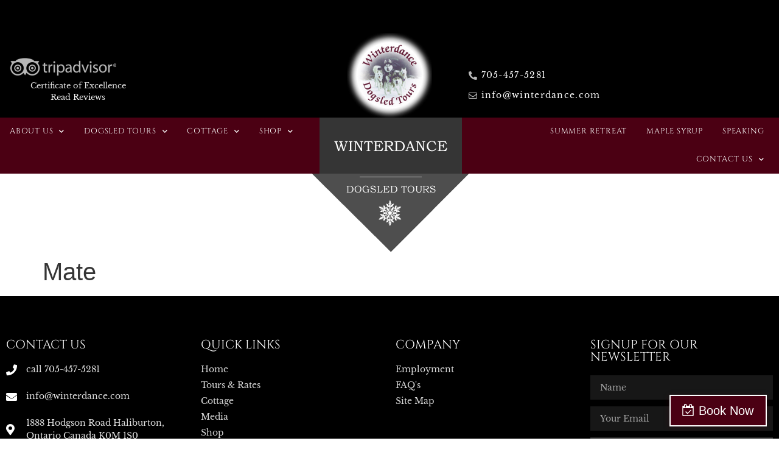

--- FILE ---
content_type: text/html; charset=UTF-8
request_url: https://www.winterdance.com/mate/
body_size: 15605
content:
<!doctype html>
<html lang="en-CA" prefix="og: https://ogp.me/ns#">
<head>
	<meta charset="UTF-8">
	<meta name="viewport" content="width=device-width, initial-scale=1">
	<link rel="profile" href="https://gmpg.org/xfn/11">
		<style>img:is([sizes="auto" i], [sizes^="auto," i]) { contain-intrinsic-size: 3000px 1500px }</style>
	
<!-- Search Engine Optimization by Rank Math - https://rankmath.com/ -->
<title>Mate - Winterdance Dogsled Tours in Haliburton, Canada</title>
<meta name="robots" content="index, follow, max-snippet:-1, max-video-preview:-1, max-image-preview:large"/>
<link rel="canonical" href="https://www.winterdance.com/mate/" />
<meta property="og:locale" content="en_US" />
<meta property="og:type" content="article" />
<meta property="og:title" content="Mate - Winterdance Dogsled Tours in Haliburton, Canada" />
<meta property="og:url" content="https://www.winterdance.com/mate/" />
<meta property="og:site_name" content="Winterdance Dogsled Tours in Haliburton, Canada" />
<meta property="article:section" content="Team Dogs" />
<meta property="og:updated_time" content="2024-09-30T06:23:40-04:00" />
<meta property="og:image" content="https://www.winterdance.com/wp-content/uploads/2020/11/Mate_web.jpg" />
<meta property="og:image:secure_url" content="https://www.winterdance.com/wp-content/uploads/2020/11/Mate_web.jpg" />
<meta property="og:image:width" content="1334" />
<meta property="og:image:height" content="2000" />
<meta property="og:image:alt" content="Mate" />
<meta property="og:image:type" content="image/jpeg" />
<meta property="article:published_time" content="2020-11-26T15:39:06-05:00" />
<meta property="article:modified_time" content="2024-09-30T06:23:40-04:00" />
<meta name="twitter:card" content="summary_large_image" />
<meta name="twitter:title" content="Mate - Winterdance Dogsled Tours in Haliburton, Canada" />
<meta name="twitter:image" content="https://www.winterdance.com/wp-content/uploads/2020/11/Mate_web.jpg" />
<meta name="twitter:label1" content="Written by" />
<meta name="twitter:data1" content="Tanya McCready" />
<meta name="twitter:label2" content="Time to read" />
<meta name="twitter:data2" content="Less than a minute" />
<script type="application/ld+json" class="rank-math-schema">{"@context":"https://schema.org","@graph":[{"@type":"Organization","@id":"https://www.winterdance.com/#organization","name":"Winterdance Dogsled Tours in Haliburton, Canada","url":"https://www.winterdance.com","logo":{"@type":"ImageObject","@id":"https://www.winterdance.com/#logo","url":"https://www.winterdance.com/wp-content/uploads/2019/12/logo.png","contentUrl":"https://www.winterdance.com/wp-content/uploads/2019/12/logo.png","caption":"Winterdance Dogsled Tours in Haliburton, Canada","inLanguage":"en-CA","width":"289","height":"288"}},{"@type":"WebSite","@id":"https://www.winterdance.com/#website","url":"https://www.winterdance.com","name":"Winterdance Dogsled Tours in Haliburton, Canada","alternateName":"Winterdance Dogsled Tours","publisher":{"@id":"https://www.winterdance.com/#organization"},"inLanguage":"en-CA"},{"@type":"ImageObject","@id":"https://www.winterdance.com/wp-content/uploads/2020/11/Mate_web.jpg","url":"https://www.winterdance.com/wp-content/uploads/2020/11/Mate_web.jpg","width":"1334","height":"2000","inLanguage":"en-CA"},{"@type":"WebPage","@id":"https://www.winterdance.com/mate/#webpage","url":"https://www.winterdance.com/mate/","name":"Mate - Winterdance Dogsled Tours in Haliburton, Canada","datePublished":"2020-11-26T15:39:06-05:00","dateModified":"2024-09-30T06:23:40-04:00","isPartOf":{"@id":"https://www.winterdance.com/#website"},"primaryImageOfPage":{"@id":"https://www.winterdance.com/wp-content/uploads/2020/11/Mate_web.jpg"},"inLanguage":"en-CA"},{"@type":"Person","@id":"https://www.winterdance.com/author/tanya/","name":"Tanya McCready","url":"https://www.winterdance.com/author/tanya/","image":{"@type":"ImageObject","@id":"https://secure.gravatar.com/avatar/2bee4cb21fefb2e7faa44005a8e3c1ef4a05118b8fa584dba532dbb28c5ecdc7?s=96&amp;d=mm&amp;r=g","url":"https://secure.gravatar.com/avatar/2bee4cb21fefb2e7faa44005a8e3c1ef4a05118b8fa584dba532dbb28c5ecdc7?s=96&amp;d=mm&amp;r=g","caption":"Tanya McCready","inLanguage":"en-CA"},"worksFor":{"@id":"https://www.winterdance.com/#organization"}},{"@type":"BlogPosting","headline":"Mate - Winterdance Dogsled Tours in Haliburton, Canada","datePublished":"2020-11-26T15:39:06-05:00","dateModified":"2024-09-30T06:23:40-04:00","articleSection":"Team Dogs","author":{"@id":"https://www.winterdance.com/author/tanya/","name":"Tanya McCready"},"publisher":{"@id":"https://www.winterdance.com/#organization"},"name":"Mate - Winterdance Dogsled Tours in Haliburton, Canada","@id":"https://www.winterdance.com/mate/#richSnippet","isPartOf":{"@id":"https://www.winterdance.com/mate/#webpage"},"image":{"@id":"https://www.winterdance.com/wp-content/uploads/2020/11/Mate_web.jpg"},"inLanguage":"en-CA","mainEntityOfPage":{"@id":"https://www.winterdance.com/mate/#webpage"}}]}</script>
<!-- /Rank Math WordPress SEO plugin -->

<link rel='dns-prefetch' href='//fh-kit.com' />
<link rel="alternate" type="application/rss+xml" title="Winterdance Dogsled Tours in Haliburton, Canada &raquo; Feed" href="https://www.winterdance.com/feed/" />
<link rel="alternate" type="application/rss+xml" title="Winterdance Dogsled Tours in Haliburton, Canada &raquo; Comments Feed" href="https://www.winterdance.com/comments/feed/" />
<link rel="alternate" type="application/rss+xml" title="Winterdance Dogsled Tours in Haliburton, Canada &raquo; Mate Comments Feed" href="https://www.winterdance.com/mate/feed/" />
<script>
window._wpemojiSettings = {"baseUrl":"https:\/\/s.w.org\/images\/core\/emoji\/16.0.1\/72x72\/","ext":".png","svgUrl":"https:\/\/s.w.org\/images\/core\/emoji\/16.0.1\/svg\/","svgExt":".svg","source":{"concatemoji":"https:\/\/www.winterdance.com\/wp-includes\/js\/wp-emoji-release.min.js?ver=6.8.3"}};
/*! This file is auto-generated */
!function(s,n){var o,i,e;function c(e){try{var t={supportTests:e,timestamp:(new Date).valueOf()};sessionStorage.setItem(o,JSON.stringify(t))}catch(e){}}function p(e,t,n){e.clearRect(0,0,e.canvas.width,e.canvas.height),e.fillText(t,0,0);var t=new Uint32Array(e.getImageData(0,0,e.canvas.width,e.canvas.height).data),a=(e.clearRect(0,0,e.canvas.width,e.canvas.height),e.fillText(n,0,0),new Uint32Array(e.getImageData(0,0,e.canvas.width,e.canvas.height).data));return t.every(function(e,t){return e===a[t]})}function u(e,t){e.clearRect(0,0,e.canvas.width,e.canvas.height),e.fillText(t,0,0);for(var n=e.getImageData(16,16,1,1),a=0;a<n.data.length;a++)if(0!==n.data[a])return!1;return!0}function f(e,t,n,a){switch(t){case"flag":return n(e,"\ud83c\udff3\ufe0f\u200d\u26a7\ufe0f","\ud83c\udff3\ufe0f\u200b\u26a7\ufe0f")?!1:!n(e,"\ud83c\udde8\ud83c\uddf6","\ud83c\udde8\u200b\ud83c\uddf6")&&!n(e,"\ud83c\udff4\udb40\udc67\udb40\udc62\udb40\udc65\udb40\udc6e\udb40\udc67\udb40\udc7f","\ud83c\udff4\u200b\udb40\udc67\u200b\udb40\udc62\u200b\udb40\udc65\u200b\udb40\udc6e\u200b\udb40\udc67\u200b\udb40\udc7f");case"emoji":return!a(e,"\ud83e\udedf")}return!1}function g(e,t,n,a){var r="undefined"!=typeof WorkerGlobalScope&&self instanceof WorkerGlobalScope?new OffscreenCanvas(300,150):s.createElement("canvas"),o=r.getContext("2d",{willReadFrequently:!0}),i=(o.textBaseline="top",o.font="600 32px Arial",{});return e.forEach(function(e){i[e]=t(o,e,n,a)}),i}function t(e){var t=s.createElement("script");t.src=e,t.defer=!0,s.head.appendChild(t)}"undefined"!=typeof Promise&&(o="wpEmojiSettingsSupports",i=["flag","emoji"],n.supports={everything:!0,everythingExceptFlag:!0},e=new Promise(function(e){s.addEventListener("DOMContentLoaded",e,{once:!0})}),new Promise(function(t){var n=function(){try{var e=JSON.parse(sessionStorage.getItem(o));if("object"==typeof e&&"number"==typeof e.timestamp&&(new Date).valueOf()<e.timestamp+604800&&"object"==typeof e.supportTests)return e.supportTests}catch(e){}return null}();if(!n){if("undefined"!=typeof Worker&&"undefined"!=typeof OffscreenCanvas&&"undefined"!=typeof URL&&URL.createObjectURL&&"undefined"!=typeof Blob)try{var e="postMessage("+g.toString()+"("+[JSON.stringify(i),f.toString(),p.toString(),u.toString()].join(",")+"));",a=new Blob([e],{type:"text/javascript"}),r=new Worker(URL.createObjectURL(a),{name:"wpTestEmojiSupports"});return void(r.onmessage=function(e){c(n=e.data),r.terminate(),t(n)})}catch(e){}c(n=g(i,f,p,u))}t(n)}).then(function(e){for(var t in e)n.supports[t]=e[t],n.supports.everything=n.supports.everything&&n.supports[t],"flag"!==t&&(n.supports.everythingExceptFlag=n.supports.everythingExceptFlag&&n.supports[t]);n.supports.everythingExceptFlag=n.supports.everythingExceptFlag&&!n.supports.flag,n.DOMReady=!1,n.readyCallback=function(){n.DOMReady=!0}}).then(function(){return e}).then(function(){var e;n.supports.everything||(n.readyCallback(),(e=n.source||{}).concatemoji?t(e.concatemoji):e.wpemoji&&e.twemoji&&(t(e.twemoji),t(e.wpemoji)))}))}((window,document),window._wpemojiSettings);
</script>
<style id='wp-emoji-styles-inline-css'>

	img.wp-smiley, img.emoji {
		display: inline !important;
		border: none !important;
		box-shadow: none !important;
		height: 1em !important;
		width: 1em !important;
		margin: 0 0.07em !important;
		vertical-align: -0.1em !important;
		background: none !important;
		padding: 0 !important;
	}
</style>
<link rel='stylesheet' id='wp-block-library-css' href='https://www.winterdance.com/wp-includes/css/dist/block-library/style.min.css?ver=6.8.3' media='all' />
<style id='classic-theme-styles-inline-css'>
/*! This file is auto-generated */
.wp-block-button__link{color:#fff;background-color:#32373c;border-radius:9999px;box-shadow:none;text-decoration:none;padding:calc(.667em + 2px) calc(1.333em + 2px);font-size:1.125em}.wp-block-file__button{background:#32373c;color:#fff;text-decoration:none}
</style>
<style id='global-styles-inline-css'>
:root{--wp--preset--aspect-ratio--square: 1;--wp--preset--aspect-ratio--4-3: 4/3;--wp--preset--aspect-ratio--3-4: 3/4;--wp--preset--aspect-ratio--3-2: 3/2;--wp--preset--aspect-ratio--2-3: 2/3;--wp--preset--aspect-ratio--16-9: 16/9;--wp--preset--aspect-ratio--9-16: 9/16;--wp--preset--color--black: #000000;--wp--preset--color--cyan-bluish-gray: #abb8c3;--wp--preset--color--white: #ffffff;--wp--preset--color--pale-pink: #f78da7;--wp--preset--color--vivid-red: #cf2e2e;--wp--preset--color--luminous-vivid-orange: #ff6900;--wp--preset--color--luminous-vivid-amber: #fcb900;--wp--preset--color--light-green-cyan: #7bdcb5;--wp--preset--color--vivid-green-cyan: #00d084;--wp--preset--color--pale-cyan-blue: #8ed1fc;--wp--preset--color--vivid-cyan-blue: #0693e3;--wp--preset--color--vivid-purple: #9b51e0;--wp--preset--gradient--vivid-cyan-blue-to-vivid-purple: linear-gradient(135deg,rgba(6,147,227,1) 0%,rgb(155,81,224) 100%);--wp--preset--gradient--light-green-cyan-to-vivid-green-cyan: linear-gradient(135deg,rgb(122,220,180) 0%,rgb(0,208,130) 100%);--wp--preset--gradient--luminous-vivid-amber-to-luminous-vivid-orange: linear-gradient(135deg,rgba(252,185,0,1) 0%,rgba(255,105,0,1) 100%);--wp--preset--gradient--luminous-vivid-orange-to-vivid-red: linear-gradient(135deg,rgba(255,105,0,1) 0%,rgb(207,46,46) 100%);--wp--preset--gradient--very-light-gray-to-cyan-bluish-gray: linear-gradient(135deg,rgb(238,238,238) 0%,rgb(169,184,195) 100%);--wp--preset--gradient--cool-to-warm-spectrum: linear-gradient(135deg,rgb(74,234,220) 0%,rgb(151,120,209) 20%,rgb(207,42,186) 40%,rgb(238,44,130) 60%,rgb(251,105,98) 80%,rgb(254,248,76) 100%);--wp--preset--gradient--blush-light-purple: linear-gradient(135deg,rgb(255,206,236) 0%,rgb(152,150,240) 100%);--wp--preset--gradient--blush-bordeaux: linear-gradient(135deg,rgb(254,205,165) 0%,rgb(254,45,45) 50%,rgb(107,0,62) 100%);--wp--preset--gradient--luminous-dusk: linear-gradient(135deg,rgb(255,203,112) 0%,rgb(199,81,192) 50%,rgb(65,88,208) 100%);--wp--preset--gradient--pale-ocean: linear-gradient(135deg,rgb(255,245,203) 0%,rgb(182,227,212) 50%,rgb(51,167,181) 100%);--wp--preset--gradient--electric-grass: linear-gradient(135deg,rgb(202,248,128) 0%,rgb(113,206,126) 100%);--wp--preset--gradient--midnight: linear-gradient(135deg,rgb(2,3,129) 0%,rgb(40,116,252) 100%);--wp--preset--font-size--small: 13px;--wp--preset--font-size--medium: 20px;--wp--preset--font-size--large: 36px;--wp--preset--font-size--x-large: 42px;--wp--preset--spacing--20: 0.44rem;--wp--preset--spacing--30: 0.67rem;--wp--preset--spacing--40: 1rem;--wp--preset--spacing--50: 1.5rem;--wp--preset--spacing--60: 2.25rem;--wp--preset--spacing--70: 3.38rem;--wp--preset--spacing--80: 5.06rem;--wp--preset--shadow--natural: 6px 6px 9px rgba(0, 0, 0, 0.2);--wp--preset--shadow--deep: 12px 12px 50px rgba(0, 0, 0, 0.4);--wp--preset--shadow--sharp: 6px 6px 0px rgba(0, 0, 0, 0.2);--wp--preset--shadow--outlined: 6px 6px 0px -3px rgba(255, 255, 255, 1), 6px 6px rgba(0, 0, 0, 1);--wp--preset--shadow--crisp: 6px 6px 0px rgba(0, 0, 0, 1);}:where(.is-layout-flex){gap: 0.5em;}:where(.is-layout-grid){gap: 0.5em;}body .is-layout-flex{display: flex;}.is-layout-flex{flex-wrap: wrap;align-items: center;}.is-layout-flex > :is(*, div){margin: 0;}body .is-layout-grid{display: grid;}.is-layout-grid > :is(*, div){margin: 0;}:where(.wp-block-columns.is-layout-flex){gap: 2em;}:where(.wp-block-columns.is-layout-grid){gap: 2em;}:where(.wp-block-post-template.is-layout-flex){gap: 1.25em;}:where(.wp-block-post-template.is-layout-grid){gap: 1.25em;}.has-black-color{color: var(--wp--preset--color--black) !important;}.has-cyan-bluish-gray-color{color: var(--wp--preset--color--cyan-bluish-gray) !important;}.has-white-color{color: var(--wp--preset--color--white) !important;}.has-pale-pink-color{color: var(--wp--preset--color--pale-pink) !important;}.has-vivid-red-color{color: var(--wp--preset--color--vivid-red) !important;}.has-luminous-vivid-orange-color{color: var(--wp--preset--color--luminous-vivid-orange) !important;}.has-luminous-vivid-amber-color{color: var(--wp--preset--color--luminous-vivid-amber) !important;}.has-light-green-cyan-color{color: var(--wp--preset--color--light-green-cyan) !important;}.has-vivid-green-cyan-color{color: var(--wp--preset--color--vivid-green-cyan) !important;}.has-pale-cyan-blue-color{color: var(--wp--preset--color--pale-cyan-blue) !important;}.has-vivid-cyan-blue-color{color: var(--wp--preset--color--vivid-cyan-blue) !important;}.has-vivid-purple-color{color: var(--wp--preset--color--vivid-purple) !important;}.has-black-background-color{background-color: var(--wp--preset--color--black) !important;}.has-cyan-bluish-gray-background-color{background-color: var(--wp--preset--color--cyan-bluish-gray) !important;}.has-white-background-color{background-color: var(--wp--preset--color--white) !important;}.has-pale-pink-background-color{background-color: var(--wp--preset--color--pale-pink) !important;}.has-vivid-red-background-color{background-color: var(--wp--preset--color--vivid-red) !important;}.has-luminous-vivid-orange-background-color{background-color: var(--wp--preset--color--luminous-vivid-orange) !important;}.has-luminous-vivid-amber-background-color{background-color: var(--wp--preset--color--luminous-vivid-amber) !important;}.has-light-green-cyan-background-color{background-color: var(--wp--preset--color--light-green-cyan) !important;}.has-vivid-green-cyan-background-color{background-color: var(--wp--preset--color--vivid-green-cyan) !important;}.has-pale-cyan-blue-background-color{background-color: var(--wp--preset--color--pale-cyan-blue) !important;}.has-vivid-cyan-blue-background-color{background-color: var(--wp--preset--color--vivid-cyan-blue) !important;}.has-vivid-purple-background-color{background-color: var(--wp--preset--color--vivid-purple) !important;}.has-black-border-color{border-color: var(--wp--preset--color--black) !important;}.has-cyan-bluish-gray-border-color{border-color: var(--wp--preset--color--cyan-bluish-gray) !important;}.has-white-border-color{border-color: var(--wp--preset--color--white) !important;}.has-pale-pink-border-color{border-color: var(--wp--preset--color--pale-pink) !important;}.has-vivid-red-border-color{border-color: var(--wp--preset--color--vivid-red) !important;}.has-luminous-vivid-orange-border-color{border-color: var(--wp--preset--color--luminous-vivid-orange) !important;}.has-luminous-vivid-amber-border-color{border-color: var(--wp--preset--color--luminous-vivid-amber) !important;}.has-light-green-cyan-border-color{border-color: var(--wp--preset--color--light-green-cyan) !important;}.has-vivid-green-cyan-border-color{border-color: var(--wp--preset--color--vivid-green-cyan) !important;}.has-pale-cyan-blue-border-color{border-color: var(--wp--preset--color--pale-cyan-blue) !important;}.has-vivid-cyan-blue-border-color{border-color: var(--wp--preset--color--vivid-cyan-blue) !important;}.has-vivid-purple-border-color{border-color: var(--wp--preset--color--vivid-purple) !important;}.has-vivid-cyan-blue-to-vivid-purple-gradient-background{background: var(--wp--preset--gradient--vivid-cyan-blue-to-vivid-purple) !important;}.has-light-green-cyan-to-vivid-green-cyan-gradient-background{background: var(--wp--preset--gradient--light-green-cyan-to-vivid-green-cyan) !important;}.has-luminous-vivid-amber-to-luminous-vivid-orange-gradient-background{background: var(--wp--preset--gradient--luminous-vivid-amber-to-luminous-vivid-orange) !important;}.has-luminous-vivid-orange-to-vivid-red-gradient-background{background: var(--wp--preset--gradient--luminous-vivid-orange-to-vivid-red) !important;}.has-very-light-gray-to-cyan-bluish-gray-gradient-background{background: var(--wp--preset--gradient--very-light-gray-to-cyan-bluish-gray) !important;}.has-cool-to-warm-spectrum-gradient-background{background: var(--wp--preset--gradient--cool-to-warm-spectrum) !important;}.has-blush-light-purple-gradient-background{background: var(--wp--preset--gradient--blush-light-purple) !important;}.has-blush-bordeaux-gradient-background{background: var(--wp--preset--gradient--blush-bordeaux) !important;}.has-luminous-dusk-gradient-background{background: var(--wp--preset--gradient--luminous-dusk) !important;}.has-pale-ocean-gradient-background{background: var(--wp--preset--gradient--pale-ocean) !important;}.has-electric-grass-gradient-background{background: var(--wp--preset--gradient--electric-grass) !important;}.has-midnight-gradient-background{background: var(--wp--preset--gradient--midnight) !important;}.has-small-font-size{font-size: var(--wp--preset--font-size--small) !important;}.has-medium-font-size{font-size: var(--wp--preset--font-size--medium) !important;}.has-large-font-size{font-size: var(--wp--preset--font-size--large) !important;}.has-x-large-font-size{font-size: var(--wp--preset--font-size--x-large) !important;}
:where(.wp-block-post-template.is-layout-flex){gap: 1.25em;}:where(.wp-block-post-template.is-layout-grid){gap: 1.25em;}
:where(.wp-block-columns.is-layout-flex){gap: 2em;}:where(.wp-block-columns.is-layout-grid){gap: 2em;}
:root :where(.wp-block-pullquote){font-size: 1.5em;line-height: 1.6;}
</style>
<link rel='stylesheet' id='woocommerce-layout-css' href='https://www.winterdance.com/wp-content/plugins/woocommerce/assets/css/woocommerce-layout.css?ver=10.4.3' media='all' />
<link rel='stylesheet' id='woocommerce-smallscreen-css' href='https://www.winterdance.com/wp-content/plugins/woocommerce/assets/css/woocommerce-smallscreen.css?ver=10.4.3' media='only screen and (max-width: 768px)' />
<link rel='stylesheet' id='woocommerce-general-css' href='https://www.winterdance.com/wp-content/plugins/woocommerce/assets/css/woocommerce.css?ver=10.4.3' media='all' />
<style id='woocommerce-inline-inline-css'>
.woocommerce form .form-row .required { visibility: visible; }
</style>
<link rel='stylesheet' id='hello-elementor-css' href='https://www.winterdance.com/wp-content/themes/hello-elementor/style.min.css?ver=3.1.1' media='all' />
<link rel='stylesheet' id='hello-elementor-theme-style-css' href='https://www.winterdance.com/wp-content/themes/hello-elementor/theme.min.css?ver=3.1.1' media='all' />
<link rel='stylesheet' id='hello-elementor-header-footer-css' href='https://www.winterdance.com/wp-content/themes/hello-elementor/header-footer.min.css?ver=3.1.1' media='all' />
<link rel='stylesheet' id='elementor-frontend-css' href='https://www.winterdance.com/wp-content/uploads/elementor/css/custom-frontend.min.css?ver=1768930650' media='all' />
<link rel='stylesheet' id='widget-image-css' href='https://www.winterdance.com/wp-content/plugins/elementor/assets/css/widget-image.min.css?ver=3.34.2' media='all' />
<link rel='stylesheet' id='widget-icon-list-css' href='https://www.winterdance.com/wp-content/uploads/elementor/css/custom-widget-icon-list.min.css?ver=1768930650' media='all' />
<link rel='stylesheet' id='widget-nav-menu-css' href='https://www.winterdance.com/wp-content/uploads/elementor/css/custom-pro-widget-nav-menu.min.css?ver=1768930651' media='all' />
<link rel='stylesheet' id='widget-social-icons-css' href='https://www.winterdance.com/wp-content/plugins/elementor/assets/css/widget-social-icons.min.css?ver=3.34.2' media='all' />
<link rel='stylesheet' id='e-apple-webkit-css' href='https://www.winterdance.com/wp-content/uploads/elementor/css/custom-apple-webkit.min.css?ver=1768930649' media='all' />
<link rel='stylesheet' id='widget-heading-css' href='https://www.winterdance.com/wp-content/plugins/elementor/assets/css/widget-heading.min.css?ver=3.34.2' media='all' />
<link rel='stylesheet' id='widget-form-css' href='https://www.winterdance.com/wp-content/plugins/elementor-pro/assets/css/widget-form.min.css?ver=3.33.1' media='all' />
<link rel='stylesheet' id='widget-spacer-css' href='https://www.winterdance.com/wp-content/plugins/elementor/assets/css/widget-spacer.min.css?ver=3.34.2' media='all' />
<link rel='stylesheet' id='widget-divider-css' href='https://www.winterdance.com/wp-content/plugins/elementor/assets/css/widget-divider.min.css?ver=3.34.2' media='all' />
<link rel='stylesheet' id='e-animation-fadeIn-css' href='https://www.winterdance.com/wp-content/plugins/elementor/assets/lib/animations/styles/fadeIn.min.css?ver=3.34.2' media='all' />
<link rel='stylesheet' id='e-popup-css' href='https://www.winterdance.com/wp-content/plugins/elementor-pro/assets/css/conditionals/popup.min.css?ver=3.33.1' media='all' />
<link rel='stylesheet' id='elementor-icons-css' href='https://www.winterdance.com/wp-content/plugins/elementor/assets/lib/eicons/css/elementor-icons.min.css?ver=5.46.0' media='all' />
<link rel='stylesheet' id='elementor-post-831-css' href='https://www.winterdance.com/wp-content/uploads/elementor/css/post-831.css?ver=1768930653' media='all' />
<link rel='stylesheet' id='elementor-post-45-css' href='https://www.winterdance.com/wp-content/uploads/elementor/css/post-45.css?ver=1768930654' media='all' />
<link rel='stylesheet' id='elementor-post-408-css' href='https://www.winterdance.com/wp-content/uploads/elementor/css/post-408.css?ver=1768930654' media='all' />
<link rel='stylesheet' id='elementor-post-842-css' href='https://www.winterdance.com/wp-content/uploads/elementor/css/post-842.css?ver=1768930655' media='all' />
<link rel='stylesheet' id='fh-buttons-css' href='https://fh-kit.com/buttons/v2/?red=4B0013' media='all' />
<link rel='stylesheet' id='elementor-gf-local-cinzel-css' href='https://www.winterdance.com/wp-content/uploads/elementor/google-fonts/css/cinzel.css?ver=1742233086' media='all' />
<link rel='stylesheet' id='elementor-gf-local-librebaskerville-css' href='https://www.winterdance.com/wp-content/uploads/elementor/google-fonts/css/librebaskerville.css?ver=1742233087' media='all' />
<link rel='stylesheet' id='elementor-gf-local-rubik-css' href='https://www.winterdance.com/wp-content/uploads/elementor/google-fonts/css/rubik.css?ver=1742233098' media='all' />
<link rel='stylesheet' id='elementor-icons-shared-0-css' href='https://www.winterdance.com/wp-content/plugins/elementor/assets/lib/font-awesome/css/fontawesome.min.css?ver=5.15.3' media='all' />
<link rel='stylesheet' id='elementor-icons-fa-solid-css' href='https://www.winterdance.com/wp-content/plugins/elementor/assets/lib/font-awesome/css/solid.min.css?ver=5.15.3' media='all' />
<link rel='stylesheet' id='elementor-icons-fa-regular-css' href='https://www.winterdance.com/wp-content/plugins/elementor/assets/lib/font-awesome/css/regular.min.css?ver=5.15.3' media='all' />
<link rel='stylesheet' id='elementor-icons-fa-brands-css' href='https://www.winterdance.com/wp-content/plugins/elementor/assets/lib/font-awesome/css/brands.min.css?ver=5.15.3' media='all' />
<script src="https://www.winterdance.com/wp-includes/js/jquery/jquery.min.js?ver=3.7.1" id="jquery-core-js"></script>
<script src="https://www.winterdance.com/wp-includes/js/jquery/jquery-migrate.min.js?ver=3.4.1" id="jquery-migrate-js"></script>
<script src="https://www.winterdance.com/wp-content/plugins/canada-post-woocommerce-shipping-premium/resources/js/front-end.js?ver=6.8.3" id="ph-canada-post-front-end-js"></script>
<script src="https://www.winterdance.com/wp-content/plugins/woocommerce/assets/js/jquery-blockui/jquery.blockUI.min.js?ver=2.7.0-wc.10.4.3" id="wc-jquery-blockui-js" defer data-wp-strategy="defer"></script>
<script id="wc-add-to-cart-js-extra">
var wc_add_to_cart_params = {"ajax_url":"\/wp-admin\/admin-ajax.php","wc_ajax_url":"\/?wc-ajax=%%endpoint%%","i18n_view_cart":"View cart","cart_url":"https:\/\/www.winterdance.com\/cart\/","is_cart":"","cart_redirect_after_add":"no"};
</script>
<script src="https://www.winterdance.com/wp-content/plugins/woocommerce/assets/js/frontend/add-to-cart.min.js?ver=10.4.3" id="wc-add-to-cart-js" defer data-wp-strategy="defer"></script>
<script src="https://www.winterdance.com/wp-content/plugins/woocommerce/assets/js/js-cookie/js.cookie.min.js?ver=2.1.4-wc.10.4.3" id="wc-js-cookie-js" defer data-wp-strategy="defer"></script>
<script id="woocommerce-js-extra">
var woocommerce_params = {"ajax_url":"\/wp-admin\/admin-ajax.php","wc_ajax_url":"\/?wc-ajax=%%endpoint%%","i18n_password_show":"Show password","i18n_password_hide":"Hide password"};
</script>
<script src="https://www.winterdance.com/wp-content/plugins/woocommerce/assets/js/frontend/woocommerce.min.js?ver=10.4.3" id="woocommerce-js" defer data-wp-strategy="defer"></script>
<link rel="https://api.w.org/" href="https://www.winterdance.com/wp-json/" /><link rel="alternate" title="JSON" type="application/json" href="https://www.winterdance.com/wp-json/wp/v2/posts/1751" /><link rel="EditURI" type="application/rsd+xml" title="RSD" href="https://www.winterdance.com/xmlrpc.php?rsd" />
<meta name="generator" content="WordPress 6.8.3" />
<link rel='shortlink' href='https://www.winterdance.com/?p=1751' />
<link rel="alternate" title="oEmbed (JSON)" type="application/json+oembed" href="https://www.winterdance.com/wp-json/oembed/1.0/embed?url=https%3A%2F%2Fwww.winterdance.com%2Fmate%2F" />
<link rel="alternate" title="oEmbed (XML)" type="text/xml+oembed" href="https://www.winterdance.com/wp-json/oembed/1.0/embed?url=https%3A%2F%2Fwww.winterdance.com%2Fmate%2F&#038;format=xml" />
<!-- Google tag (gtag.js) -->
<script async src="https://www.googletagmanager.com/gtag/js?id=G-PJBNE90GXV"></script>
<script>
  window.dataLayer = window.dataLayer || [];
  function gtag(){dataLayer.push(arguments);}
  gtag('js', new Date());

  gtag('config', 'G-PJBNE90GXV');
</script>	<noscript><style>.woocommerce-product-gallery{ opacity: 1 !important; }</style></noscript>
	<meta name="generator" content="Elementor 3.34.2; features: additional_custom_breakpoints; settings: css_print_method-external, google_font-enabled, font_display-auto">
			<style>
				.e-con.e-parent:nth-of-type(n+4):not(.e-lazyloaded):not(.e-no-lazyload),
				.e-con.e-parent:nth-of-type(n+4):not(.e-lazyloaded):not(.e-no-lazyload) * {
					background-image: none !important;
				}
				@media screen and (max-height: 1024px) {
					.e-con.e-parent:nth-of-type(n+3):not(.e-lazyloaded):not(.e-no-lazyload),
					.e-con.e-parent:nth-of-type(n+3):not(.e-lazyloaded):not(.e-no-lazyload) * {
						background-image: none !important;
					}
				}
				@media screen and (max-height: 640px) {
					.e-con.e-parent:nth-of-type(n+2):not(.e-lazyloaded):not(.e-no-lazyload),
					.e-con.e-parent:nth-of-type(n+2):not(.e-lazyloaded):not(.e-no-lazyload) * {
						background-image: none !important;
					}
				}
			</style>
			<link rel="icon" href="https://www.winterdance.com/wp-content/uploads/2019/12/logo-100x100.png" sizes="32x32" />
<link rel="icon" href="https://www.winterdance.com/wp-content/uploads/2019/12/logo.png" sizes="192x192" />
<link rel="apple-touch-icon" href="https://www.winterdance.com/wp-content/uploads/2019/12/logo.png" />
<meta name="msapplication-TileImage" content="https://www.winterdance.com/wp-content/uploads/2019/12/logo.png" />
		<style id="wp-custom-css">
			table tbody > tr:nth-child(2n+1) > td, table tbody > tr:nth-child(2n+1) > th {
    background-color: transparent;
}
table tbody tr:hover > td, table tbody tr:hover > th {
    background-color: transparent;
}

.elementor-nav-menu--main .elementor-nav-menu a, .elementor-nav-menu--main .elementor-nav-menu a.highlighted, .elementor-nav-menu--main .elementor-nav-menu a:focus, .elementor-nav-menu--main .elementor-nav-menu a:hover {
    padding: 13px 16px;
}		</style>
		</head>
<body class="wp-singular post-template-default single single-post postid-1751 single-format-standard wp-custom-logo wp-theme-hello-elementor theme-hello-elementor woocommerce-no-js elementor-default elementor-kit-831">


<a class="skip-link screen-reader-text" href="#content">Skip to content</a>

		<header data-elementor-type="header" data-elementor-id="45" class="elementor elementor-45 elementor-location-header" data-elementor-post-type="elementor_library">
					<section class="elementor-section elementor-top-section elementor-element elementor-element-408af38 elementor-section-height-min-height elementor-section-items-top elementor-hidden-tablet elementor-hidden-phone elementor-section-boxed elementor-section-height-default" data-id="408af38" data-element_type="section" data-settings="{&quot;background_background&quot;:&quot;classic&quot;}">
							<div class="elementor-background-overlay"></div>
							<div class="elementor-container elementor-column-gap-no">
					<div class="elementor-column elementor-col-25 elementor-top-column elementor-element elementor-element-a599bda" data-id="a599bda" data-element_type="column">
			<div class="elementor-widget-wrap elementor-element-populated">
						<div class="elementor-element elementor-element-fd05b01 elementor-widget elementor-widget-image" data-id="fd05b01" data-element_type="widget" data-widget_type="image.default">
				<div class="elementor-widget-container">
																<a href="https://www.tripadvisor.ca/Attraction_Review-g183457-d2460259-Reviews-Winterdance_Dogsled_Tours-Haliburton_Ontario.html" target="_blank">
							<img src="https://www.winterdance.com/wp-content/uploads/elementor/thumbs/tripadvisor-logo-ohmphi366x9v5p26d2zn5lkmpwy010slbmuzwoux2a.png" title="tripadvisor-logo" alt="tripadvisor-logo" loading="lazy" />								</a>
															</div>
				</div>
				<div class="elementor-element elementor-element-e7756a9 elementor-widget elementor-widget-text-editor" data-id="e7756a9" data-element_type="widget" data-widget_type="text-editor.default">
				<div class="elementor-widget-container">
									<p style="text-align: center;">Certificate of Excellence<br /><a href="https://www.tripadvisor.ca/Attraction_Review-g183457-d2460259-Reviews-Winterdance_Dogsled_Tours-Haliburton_Ontario.html" target="_blank" rel="noopener">Read Reviews</a></p>								</div>
				</div>
					</div>
		</div>
				<div class="elementor-column elementor-col-25 elementor-top-column elementor-element elementor-element-44d86a3" data-id="44d86a3" data-element_type="column">
			<div class="elementor-widget-wrap elementor-element-populated">
						<div class="elementor-element elementor-element-0615575 elementor-widget elementor-widget-image" data-id="0615575" data-element_type="widget" data-widget_type="image.default">
				<div class="elementor-widget-container">
															<img src="https://www.winterdance.com/wp-content/uploads/elementor/thumbs/cse-logo-white-ohmpkrkzx7qpgybiazs0b9x8z2uvr6r1fseowa0ppo.png" title="cse-logo-white" alt="cse-logo-white" loading="lazy" />															</div>
				</div>
					</div>
		</div>
				<div class="elementor-column elementor-col-25 elementor-top-column elementor-element elementor-element-8c5c208" data-id="8c5c208" data-element_type="column">
			<div class="elementor-widget-wrap elementor-element-populated">
						<div class="elementor-element elementor-element-8551ff3 elementor-widget elementor-widget-theme-site-logo elementor-widget-image" data-id="8551ff3" data-element_type="widget" data-widget_type="theme-site-logo.default">
				<div class="elementor-widget-container">
											<a href="https://www.winterdance.com">
			<img src="https://www.winterdance.com/wp-content/uploads/elementor/thumbs/logo-ohqhh04q9k9woyaa1p372lgod5milontkpi6w1v90u.png" title="logo" alt="logo" loading="lazy" />				</a>
											</div>
				</div>
					</div>
		</div>
				<div class="elementor-column elementor-col-25 elementor-top-column elementor-element elementor-element-316f818" data-id="316f818" data-element_type="column">
			<div class="elementor-widget-wrap elementor-element-populated">
						<div class="elementor-element elementor-element-ce3d320 elementor-align-end elementor-icon-list--layout-traditional elementor-list-item-link-full_width elementor-widget elementor-widget-icon-list" data-id="ce3d320" data-element_type="widget" data-widget_type="icon-list.default">
				<div class="elementor-widget-container">
							<ul class="elementor-icon-list-items">
							<li class="elementor-icon-list-item">
											<a href="tel:705-457-5281">

												<span class="elementor-icon-list-icon">
							<i aria-hidden="true" class="fas fa-phone-alt"></i>						</span>
										<span class="elementor-icon-list-text">705-457-5281</span>
											</a>
									</li>
								<li class="elementor-icon-list-item">
											<a href="mailto:info@winterdance.com">

												<span class="elementor-icon-list-icon">
							<i aria-hidden="true" class="far fa-envelope"></i>						</span>
										<span class="elementor-icon-list-text">info@winterdance.com</span>
											</a>
									</li>
						</ul>
						</div>
				</div>
					</div>
		</div>
					</div>
		</section>
				<section class="elementor-section elementor-top-section elementor-element elementor-element-c8eda85 elementor-hidden-tablet elementor-hidden-phone elementor-section-boxed elementor-section-height-default elementor-section-height-default" data-id="c8eda85" data-element_type="section" data-settings="{&quot;background_background&quot;:&quot;classic&quot;}">
							<div class="elementor-background-overlay"></div>
							<div class="elementor-container elementor-column-gap-no">
					<div class="elementor-column elementor-col-33 elementor-top-column elementor-element elementor-element-991697d" data-id="991697d" data-element_type="column" data-settings="{&quot;background_background&quot;:&quot;classic&quot;}">
			<div class="elementor-widget-wrap elementor-element-populated">
						<div class="elementor-element elementor-element-916c6d5 elementor-nav-menu__align-start elementor-nav-menu--dropdown-tablet elementor-nav-menu__text-align-aside elementor-nav-menu--toggle elementor-nav-menu--burger elementor-widget elementor-widget-nav-menu" data-id="916c6d5" data-element_type="widget" data-settings="{&quot;submenu_icon&quot;:{&quot;value&quot;:&quot;&lt;i class=\&quot;fas fa-chevron-down\&quot; aria-hidden=\&quot;true\&quot;&gt;&lt;\/i&gt;&quot;,&quot;library&quot;:&quot;fa-solid&quot;},&quot;layout&quot;:&quot;horizontal&quot;,&quot;toggle&quot;:&quot;burger&quot;}" data-widget_type="nav-menu.default">
				<div class="elementor-widget-container">
								<nav aria-label="Menu" class="elementor-nav-menu--main elementor-nav-menu__container elementor-nav-menu--layout-horizontal e--pointer-none">
				<ul id="menu-1-916c6d5" class="elementor-nav-menu"><li class="menu-item menu-item-type-post_type menu-item-object-page menu-item-has-children menu-item-26"><a href="https://www.winterdance.com/about-us/" class="elementor-item">About Us</a>
<ul class="sub-menu elementor-nav-menu--dropdown">
	<li class="menu-item menu-item-type-post_type menu-item-object-page menu-item-717"><a href="https://www.winterdance.com/meet-our-huskies/" class="elementor-sub-item">Meet our Huskies</a></li>
	<li class="menu-item menu-item-type-post_type menu-item-object-page menu-item-586"><a href="https://www.winterdance.com/our-huskies-home/" class="elementor-sub-item">Our Huskies Home</a></li>
	<li class="menu-item menu-item-type-post_type menu-item-object-page menu-item-585"><a href="https://www.winterdance.com/the-trails/" class="elementor-sub-item">The Trails</a></li>
	<li class="menu-item menu-item-type-post_type menu-item-object-page menu-item-584"><a href="https://www.winterdance.com/meet-your-guides/" class="elementor-sub-item">Meet Your Guides</a></li>
	<li class="menu-item menu-item-type-post_type menu-item-object-page menu-item-583"><a href="https://www.winterdance.com/employment/" class="elementor-sub-item">Employment</a></li>
	<li class="menu-item menu-item-type-post_type menu-item-object-page menu-item-4930"><a href="https://www.winterdance.com/our-blog/" class="elementor-sub-item">Our Blog</a></li>
</ul>
</li>
<li class="menu-item menu-item-type-custom menu-item-object-custom menu-item-has-children menu-item-818"><a href="/tours-rates/" class="elementor-item">Dogsled Tours</a>
<ul class="sub-menu elementor-nav-menu--dropdown">
	<li class="menu-item menu-item-type-post_type menu-item-object-page menu-item-2408"><a href="https://www.winterdance.com/tours-rates/" class="elementor-sub-item">Tours &amp; Rates</a></li>
	<li class="menu-item menu-item-type-custom menu-item-object-custom menu-item-955"><a href="https://fareharbor.com/embeds/book/winterdance/?full-items=yes" class="elementor-sub-item">Reserve Now</a></li>
	<li class="menu-item menu-item-type-custom menu-item-object-custom menu-item-2550"><a href="https://www.winterdance.com/tours-rates/#cpolicy" class="elementor-sub-item elementor-item-anchor">Cancellation Policy</a></li>
</ul>
</li>
<li class="menu-item menu-item-type-post_type menu-item-object-page menu-item-has-children menu-item-2578"><a href="https://www.winterdance.com/cottage/" class="elementor-item">Cottage</a>
<ul class="sub-menu elementor-nav-menu--dropdown">
	<li class="menu-item menu-item-type-custom menu-item-object-custom menu-item-1316"><a href="/cottage/" class="elementor-sub-item">Winterdance Cottage</a></li>
	<li class="menu-item menu-item-type-post_type menu-item-object-page menu-item-822"><a href="https://www.winterdance.com/other-local-providers/" class="elementor-sub-item">Other Local Providers</a></li>
</ul>
</li>
<li class="menu-item menu-item-type-post_type menu-item-object-page menu-item-has-children menu-item-2414"><a href="https://www.winterdance.com/online-store/" class="elementor-item">Shop</a>
<ul class="sub-menu elementor-nav-menu--dropdown">
	<li class="menu-item menu-item-type-custom menu-item-object-custom menu-item-2417"><a href="/shop-category/books-calendars/" class="elementor-sub-item">Books/Calendars</a></li>
	<li class="menu-item menu-item-type-custom menu-item-object-custom menu-item-2418"><a href="/shop-category/clothing" class="elementor-sub-item">Clothing</a></li>
	<li class="menu-item menu-item-type-custom menu-item-object-custom menu-item-2419"><a href="/shop-category/maple-syrup" class="elementor-sub-item">Maple Syrup</a></li>
</ul>
</li>
</ul>			</nav>
					<div class="elementor-menu-toggle" role="button" tabindex="0" aria-label="Menu Toggle" aria-expanded="false">
			<i aria-hidden="true" role="presentation" class="elementor-menu-toggle__icon--open eicon-menu-bar"></i><i aria-hidden="true" role="presentation" class="elementor-menu-toggle__icon--close eicon-close"></i>		</div>
					<nav class="elementor-nav-menu--dropdown elementor-nav-menu__container" aria-hidden="true">
				<ul id="menu-2-916c6d5" class="elementor-nav-menu"><li class="menu-item menu-item-type-post_type menu-item-object-page menu-item-has-children menu-item-26"><a href="https://www.winterdance.com/about-us/" class="elementor-item" tabindex="-1">About Us</a>
<ul class="sub-menu elementor-nav-menu--dropdown">
	<li class="menu-item menu-item-type-post_type menu-item-object-page menu-item-717"><a href="https://www.winterdance.com/meet-our-huskies/" class="elementor-sub-item" tabindex="-1">Meet our Huskies</a></li>
	<li class="menu-item menu-item-type-post_type menu-item-object-page menu-item-586"><a href="https://www.winterdance.com/our-huskies-home/" class="elementor-sub-item" tabindex="-1">Our Huskies Home</a></li>
	<li class="menu-item menu-item-type-post_type menu-item-object-page menu-item-585"><a href="https://www.winterdance.com/the-trails/" class="elementor-sub-item" tabindex="-1">The Trails</a></li>
	<li class="menu-item menu-item-type-post_type menu-item-object-page menu-item-584"><a href="https://www.winterdance.com/meet-your-guides/" class="elementor-sub-item" tabindex="-1">Meet Your Guides</a></li>
	<li class="menu-item menu-item-type-post_type menu-item-object-page menu-item-583"><a href="https://www.winterdance.com/employment/" class="elementor-sub-item" tabindex="-1">Employment</a></li>
	<li class="menu-item menu-item-type-post_type menu-item-object-page menu-item-4930"><a href="https://www.winterdance.com/our-blog/" class="elementor-sub-item" tabindex="-1">Our Blog</a></li>
</ul>
</li>
<li class="menu-item menu-item-type-custom menu-item-object-custom menu-item-has-children menu-item-818"><a href="/tours-rates/" class="elementor-item" tabindex="-1">Dogsled Tours</a>
<ul class="sub-menu elementor-nav-menu--dropdown">
	<li class="menu-item menu-item-type-post_type menu-item-object-page menu-item-2408"><a href="https://www.winterdance.com/tours-rates/" class="elementor-sub-item" tabindex="-1">Tours &amp; Rates</a></li>
	<li class="menu-item menu-item-type-custom menu-item-object-custom menu-item-955"><a href="https://fareharbor.com/embeds/book/winterdance/?full-items=yes" class="elementor-sub-item" tabindex="-1">Reserve Now</a></li>
	<li class="menu-item menu-item-type-custom menu-item-object-custom menu-item-2550"><a href="https://www.winterdance.com/tours-rates/#cpolicy" class="elementor-sub-item elementor-item-anchor" tabindex="-1">Cancellation Policy</a></li>
</ul>
</li>
<li class="menu-item menu-item-type-post_type menu-item-object-page menu-item-has-children menu-item-2578"><a href="https://www.winterdance.com/cottage/" class="elementor-item" tabindex="-1">Cottage</a>
<ul class="sub-menu elementor-nav-menu--dropdown">
	<li class="menu-item menu-item-type-custom menu-item-object-custom menu-item-1316"><a href="/cottage/" class="elementor-sub-item" tabindex="-1">Winterdance Cottage</a></li>
	<li class="menu-item menu-item-type-post_type menu-item-object-page menu-item-822"><a href="https://www.winterdance.com/other-local-providers/" class="elementor-sub-item" tabindex="-1">Other Local Providers</a></li>
</ul>
</li>
<li class="menu-item menu-item-type-post_type menu-item-object-page menu-item-has-children menu-item-2414"><a href="https://www.winterdance.com/online-store/" class="elementor-item" tabindex="-1">Shop</a>
<ul class="sub-menu elementor-nav-menu--dropdown">
	<li class="menu-item menu-item-type-custom menu-item-object-custom menu-item-2417"><a href="/shop-category/books-calendars/" class="elementor-sub-item" tabindex="-1">Books/Calendars</a></li>
	<li class="menu-item menu-item-type-custom menu-item-object-custom menu-item-2418"><a href="/shop-category/clothing" class="elementor-sub-item" tabindex="-1">Clothing</a></li>
	<li class="menu-item menu-item-type-custom menu-item-object-custom menu-item-2419"><a href="/shop-category/maple-syrup" class="elementor-sub-item" tabindex="-1">Maple Syrup</a></li>
</ul>
</li>
</ul>			</nav>
						</div>
				</div>
					</div>
		</div>
				<div class="elementor-column elementor-col-33 elementor-top-column elementor-element elementor-element-fb74120" data-id="fb74120" data-element_type="column" data-settings="{&quot;background_background&quot;:&quot;classic&quot;}">
			<div class="elementor-widget-wrap elementor-element-populated">
						<div class="elementor-element elementor-element-aac2ac6 elementor-widget elementor-widget-image" data-id="aac2ac6" data-element_type="widget" data-widget_type="image.default">
				<div class="elementor-widget-container">
															<img width="186" height="18" src="https://www.winterdance.com/wp-content/uploads/2019/11/winterdance-word.png" class="attachment-large size-large wp-image-194" alt="Winterdance" />															</div>
				</div>
					</div>
		</div>
				<div class="elementor-column elementor-col-33 elementor-top-column elementor-element elementor-element-2a9d51d" data-id="2a9d51d" data-element_type="column" data-settings="{&quot;background_background&quot;:&quot;classic&quot;}">
			<div class="elementor-widget-wrap elementor-element-populated">
						<div class="elementor-element elementor-element-0c1b162 elementor-nav-menu__align-end elementor-nav-menu--dropdown-tablet elementor-nav-menu__text-align-aside elementor-nav-menu--toggle elementor-nav-menu--burger elementor-widget elementor-widget-nav-menu" data-id="0c1b162" data-element_type="widget" data-settings="{&quot;submenu_icon&quot;:{&quot;value&quot;:&quot;&lt;i class=\&quot;fas fa-chevron-down\&quot; aria-hidden=\&quot;true\&quot;&gt;&lt;\/i&gt;&quot;,&quot;library&quot;:&quot;fa-solid&quot;},&quot;layout&quot;:&quot;horizontal&quot;,&quot;toggle&quot;:&quot;burger&quot;}" data-widget_type="nav-menu.default">
				<div class="elementor-widget-container">
								<nav aria-label="Menu" class="elementor-nav-menu--main elementor-nav-menu__container elementor-nav-menu--layout-horizontal e--pointer-none">
				<ul id="menu-1-0c1b162" class="elementor-nav-menu"><li class="menu-item menu-item-type-post_type menu-item-object-page menu-item-2413"><a href="https://www.winterdance.com/summer-retreat/" class="elementor-item">Summer Retreat</a></li>
<li class="menu-item menu-item-type-post_type menu-item-object-page menu-item-144"><a href="https://www.winterdance.com/maple-syrup/" class="elementor-item">Maple Syrup</a></li>
<li class="menu-item menu-item-type-custom menu-item-object-custom menu-item-2263"><a target="_blank" href="https://tanyamccready.com/" class="elementor-item">Speaking</a></li>
<li class="menu-item menu-item-type-post_type menu-item-object-page menu-item-has-children menu-item-185"><a href="https://www.winterdance.com/contact-us/" class="elementor-item">Contact Us</a>
<ul class="sub-menu elementor-nav-menu--dropdown">
	<li class="menu-item menu-item-type-custom menu-item-object-custom menu-item-828"><a href="/contact-us/" class="elementor-sub-item">Directions</a></li>
</ul>
</li>
</ul>			</nav>
					<div class="elementor-menu-toggle" role="button" tabindex="0" aria-label="Menu Toggle" aria-expanded="false">
			<i aria-hidden="true" role="presentation" class="elementor-menu-toggle__icon--open eicon-menu-bar"></i><i aria-hidden="true" role="presentation" class="elementor-menu-toggle__icon--close eicon-close"></i>		</div>
					<nav class="elementor-nav-menu--dropdown elementor-nav-menu__container" aria-hidden="true">
				<ul id="menu-2-0c1b162" class="elementor-nav-menu"><li class="menu-item menu-item-type-post_type menu-item-object-page menu-item-2413"><a href="https://www.winterdance.com/summer-retreat/" class="elementor-item" tabindex="-1">Summer Retreat</a></li>
<li class="menu-item menu-item-type-post_type menu-item-object-page menu-item-144"><a href="https://www.winterdance.com/maple-syrup/" class="elementor-item" tabindex="-1">Maple Syrup</a></li>
<li class="menu-item menu-item-type-custom menu-item-object-custom menu-item-2263"><a target="_blank" href="https://tanyamccready.com/" class="elementor-item" tabindex="-1">Speaking</a></li>
<li class="menu-item menu-item-type-post_type menu-item-object-page menu-item-has-children menu-item-185"><a href="https://www.winterdance.com/contact-us/" class="elementor-item" tabindex="-1">Contact Us</a>
<ul class="sub-menu elementor-nav-menu--dropdown">
	<li class="menu-item menu-item-type-custom menu-item-object-custom menu-item-828"><a href="/contact-us/" class="elementor-sub-item" tabindex="-1">Directions</a></li>
</ul>
</li>
</ul>			</nav>
						</div>
				</div>
					</div>
		</div>
					</div>
		</section>
				<section class="elementor-section elementor-top-section elementor-element elementor-element-3b7f565 elementor-section-content-top elementor-hidden-tablet elementor-hidden-phone elementor-section-boxed elementor-section-height-default elementor-section-height-default" data-id="3b7f565" data-element_type="section" data-settings="{&quot;background_background&quot;:&quot;classic&quot;}">
						<div class="elementor-container elementor-column-gap-no">
					<div class="elementor-column elementor-col-100 elementor-top-column elementor-element elementor-element-c286746" data-id="c286746" data-element_type="column">
			<div class="elementor-widget-wrap elementor-element-populated">
						<div class="elementor-element elementor-element-f101d03 elementor-widget elementor-widget-image" data-id="f101d03" data-element_type="widget" data-widget_type="image.default">
				<div class="elementor-widget-container">
																<a href="https://www.winterdance.com">
							<img width="283" height="129" src="https://www.winterdance.com/wp-content/uploads/2019/11/dogsled-word-1.png" class="attachment-full size-full wp-image-448" alt="" />								</a>
															</div>
				</div>
					</div>
		</div>
					</div>
		</section>
				<section class="elementor-section elementor-top-section elementor-element elementor-element-632d41d elementor-section-full_width elementor-section-content-middle elementor-hidden-desktop elementor-section-height-default elementor-section-height-default" data-id="632d41d" data-element_type="section" data-settings="{&quot;background_background&quot;:&quot;classic&quot;}">
							<div class="elementor-background-overlay"></div>
							<div class="elementor-container elementor-column-gap-no">
					<div class="elementor-column elementor-col-33 elementor-top-column elementor-element elementor-element-2c1453d" data-id="2c1453d" data-element_type="column">
			<div class="elementor-widget-wrap elementor-element-populated">
						<div class="elementor-element elementor-element-184f334 elementor-nav-menu__align-start elementor-nav-menu--stretch elementor-nav-menu--dropdown-tablet elementor-nav-menu__text-align-aside elementor-nav-menu--toggle elementor-nav-menu--burger elementor-widget elementor-widget-nav-menu" data-id="184f334" data-element_type="widget" data-settings="{&quot;layout&quot;:&quot;vertical&quot;,&quot;full_width&quot;:&quot;stretch&quot;,&quot;submenu_icon&quot;:{&quot;value&quot;:&quot;&lt;i class=\&quot;fas fa-caret-down\&quot; aria-hidden=\&quot;true\&quot;&gt;&lt;\/i&gt;&quot;,&quot;library&quot;:&quot;fa-solid&quot;},&quot;toggle&quot;:&quot;burger&quot;}" data-widget_type="nav-menu.default">
				<div class="elementor-widget-container">
								<nav aria-label="Menu" class="elementor-nav-menu--main elementor-nav-menu__container elementor-nav-menu--layout-vertical e--pointer-none">
				<ul id="menu-1-184f334" class="elementor-nav-menu sm-vertical"><li class="menu-item menu-item-type-post_type menu-item-object-page menu-item-home menu-item-250"><a href="https://www.winterdance.com/" class="elementor-item">Home</a></li>
<li class="menu-item menu-item-type-custom menu-item-object-custom menu-item-1240"><a href="https://fareharbor.com/embeds/book/winterdance/?full-items=yes" class="elementor-item">Book Now</a></li>
<li class="menu-item menu-item-type-post_type menu-item-object-page menu-item-has-children menu-item-251"><a href="https://www.winterdance.com/about-us/" class="elementor-item">About Us</a>
<ul class="sub-menu elementor-nav-menu--dropdown">
	<li class="menu-item menu-item-type-post_type menu-item-object-page menu-item-718"><a href="https://www.winterdance.com/meet-our-huskies/" class="elementor-sub-item">Meet our Huskies</a></li>
	<li class="menu-item menu-item-type-post_type menu-item-object-page menu-item-582"><a href="https://www.winterdance.com/our-huskies-home/" class="elementor-sub-item">Our Huskies Home</a></li>
	<li class="menu-item menu-item-type-post_type menu-item-object-page menu-item-581"><a href="https://www.winterdance.com/the-trails/" class="elementor-sub-item">The Trails</a></li>
	<li class="menu-item menu-item-type-post_type menu-item-object-page menu-item-580"><a href="https://www.winterdance.com/meet-your-guides/" class="elementor-sub-item">Meet Your Guides</a></li>
	<li class="menu-item menu-item-type-post_type menu-item-object-page menu-item-579"><a href="https://www.winterdance.com/employment/" class="elementor-sub-item">Employment</a></li>
</ul>
</li>
<li class="menu-item menu-item-type-custom menu-item-object-custom menu-item-has-children menu-item-2552"><a href="#" class="elementor-item elementor-item-anchor">Tours &#038; Rates</a>
<ul class="sub-menu elementor-nav-menu--dropdown">
	<li class="menu-item menu-item-type-post_type menu-item-object-page menu-item-614"><a href="https://www.winterdance.com/kennel-tours/" class="elementor-sub-item">Kennel Tours</a></li>
	<li class="menu-item menu-item-type-post_type menu-item-object-page menu-item-1253"><a href="https://www.winterdance.com/tours-rates/" class="elementor-sub-item">Dog Sled Tours</a></li>
	<li class="menu-item menu-item-type-custom menu-item-object-custom menu-item-2551"><a href="https://www.winterdance.com/tours-rates/#cpolicy" class="elementor-sub-item elementor-item-anchor">Cancellation Policy</a></li>
</ul>
</li>
<li class="menu-item menu-item-type-post_type menu-item-object-page menu-item-has-children menu-item-1234"><a href="https://www.winterdance.com/online-store/" class="elementor-item">Shop</a>
<ul class="sub-menu elementor-nav-menu--dropdown">
	<li class="menu-item menu-item-type-taxonomy menu-item-object-product_cat menu-item-1237"><a href="https://www.winterdance.com/shop-category/books-calendars/" class="elementor-sub-item">Books/Calendars</a></li>
	<li class="menu-item menu-item-type-taxonomy menu-item-object-product_cat menu-item-1238"><a href="https://www.winterdance.com/shop-category/clothing/" class="elementor-sub-item">Clothing</a></li>
	<li class="menu-item menu-item-type-taxonomy menu-item-object-product_cat menu-item-1239"><a href="https://www.winterdance.com/shop-category/maple-syrup/" class="elementor-sub-item">Maple Syrup</a></li>
	<li class="menu-item menu-item-type-post_type menu-item-object-page menu-item-1235"><a href="https://www.winterdance.com/cart/" class="elementor-sub-item">Cart</a></li>
	<li class="menu-item menu-item-type-post_type menu-item-object-page menu-item-1236"><a href="https://www.winterdance.com/checkout/" class="elementor-sub-item">Checkout</a></li>
</ul>
</li>
<li class="menu-item menu-item-type-post_type menu-item-object-page menu-item-2412"><a href="https://www.winterdance.com/summer-retreat/" class="elementor-item">Wildlife Tour</a></li>
<li class="menu-item menu-item-type-post_type menu-item-object-page menu-item-has-children menu-item-2577"><a href="https://www.winterdance.com/cottage/" class="elementor-item">Cottage</a>
<ul class="sub-menu elementor-nav-menu--dropdown">
	<li class="menu-item menu-item-type-custom menu-item-object-custom menu-item-1315"><a href="/cottage/" class="elementor-sub-item">Winterdance Cottage</a></li>
	<li class="menu-item menu-item-type-post_type menu-item-object-page menu-item-2536"><a href="https://www.winterdance.com/other-local-providers/" class="elementor-sub-item">Other Local Providers</a></li>
</ul>
</li>
<li class="menu-item menu-item-type-post_type menu-item-object-page menu-item-257"><a href="https://www.winterdance.com/media/" class="elementor-item">Media</a></li>
<li class="menu-item menu-item-type-post_type menu-item-object-page menu-item-3032"><a href="https://www.winterdance.com/summer-retreat/" class="elementor-item">Summer Retreat</a></li>
<li class="menu-item menu-item-type-post_type menu-item-object-page menu-item-256"><a href="https://www.winterdance.com/maple-syrup/" class="elementor-item">Maple Syrup</a></li>
<li class="menu-item menu-item-type-custom menu-item-object-custom menu-item-2535"><a target="_blank" href="https://tanyamccready.com/" class="elementor-item">Keynote Speaking</a></li>
<li class="menu-item menu-item-type-post_type menu-item-object-page menu-item-253"><a href="https://www.winterdance.com/faqs/" class="elementor-item">FAQ’s</a></li>
<li class="menu-item menu-item-type-post_type menu-item-object-page menu-item-252"><a href="https://www.winterdance.com/contact-us/" class="elementor-item">Contact Us</a></li>
</ul>			</nav>
					<div class="elementor-menu-toggle" role="button" tabindex="0" aria-label="Menu Toggle" aria-expanded="false">
			<i aria-hidden="true" role="presentation" class="elementor-menu-toggle__icon--open eicon-menu-bar"></i><i aria-hidden="true" role="presentation" class="elementor-menu-toggle__icon--close eicon-close"></i>		</div>
					<nav class="elementor-nav-menu--dropdown elementor-nav-menu__container" aria-hidden="true">
				<ul id="menu-2-184f334" class="elementor-nav-menu sm-vertical"><li class="menu-item menu-item-type-post_type menu-item-object-page menu-item-home menu-item-250"><a href="https://www.winterdance.com/" class="elementor-item" tabindex="-1">Home</a></li>
<li class="menu-item menu-item-type-custom menu-item-object-custom menu-item-1240"><a href="https://fareharbor.com/embeds/book/winterdance/?full-items=yes" class="elementor-item" tabindex="-1">Book Now</a></li>
<li class="menu-item menu-item-type-post_type menu-item-object-page menu-item-has-children menu-item-251"><a href="https://www.winterdance.com/about-us/" class="elementor-item" tabindex="-1">About Us</a>
<ul class="sub-menu elementor-nav-menu--dropdown">
	<li class="menu-item menu-item-type-post_type menu-item-object-page menu-item-718"><a href="https://www.winterdance.com/meet-our-huskies/" class="elementor-sub-item" tabindex="-1">Meet our Huskies</a></li>
	<li class="menu-item menu-item-type-post_type menu-item-object-page menu-item-582"><a href="https://www.winterdance.com/our-huskies-home/" class="elementor-sub-item" tabindex="-1">Our Huskies Home</a></li>
	<li class="menu-item menu-item-type-post_type menu-item-object-page menu-item-581"><a href="https://www.winterdance.com/the-trails/" class="elementor-sub-item" tabindex="-1">The Trails</a></li>
	<li class="menu-item menu-item-type-post_type menu-item-object-page menu-item-580"><a href="https://www.winterdance.com/meet-your-guides/" class="elementor-sub-item" tabindex="-1">Meet Your Guides</a></li>
	<li class="menu-item menu-item-type-post_type menu-item-object-page menu-item-579"><a href="https://www.winterdance.com/employment/" class="elementor-sub-item" tabindex="-1">Employment</a></li>
</ul>
</li>
<li class="menu-item menu-item-type-custom menu-item-object-custom menu-item-has-children menu-item-2552"><a href="#" class="elementor-item elementor-item-anchor" tabindex="-1">Tours &#038; Rates</a>
<ul class="sub-menu elementor-nav-menu--dropdown">
	<li class="menu-item menu-item-type-post_type menu-item-object-page menu-item-614"><a href="https://www.winterdance.com/kennel-tours/" class="elementor-sub-item" tabindex="-1">Kennel Tours</a></li>
	<li class="menu-item menu-item-type-post_type menu-item-object-page menu-item-1253"><a href="https://www.winterdance.com/tours-rates/" class="elementor-sub-item" tabindex="-1">Dog Sled Tours</a></li>
	<li class="menu-item menu-item-type-custom menu-item-object-custom menu-item-2551"><a href="https://www.winterdance.com/tours-rates/#cpolicy" class="elementor-sub-item elementor-item-anchor" tabindex="-1">Cancellation Policy</a></li>
</ul>
</li>
<li class="menu-item menu-item-type-post_type menu-item-object-page menu-item-has-children menu-item-1234"><a href="https://www.winterdance.com/online-store/" class="elementor-item" tabindex="-1">Shop</a>
<ul class="sub-menu elementor-nav-menu--dropdown">
	<li class="menu-item menu-item-type-taxonomy menu-item-object-product_cat menu-item-1237"><a href="https://www.winterdance.com/shop-category/books-calendars/" class="elementor-sub-item" tabindex="-1">Books/Calendars</a></li>
	<li class="menu-item menu-item-type-taxonomy menu-item-object-product_cat menu-item-1238"><a href="https://www.winterdance.com/shop-category/clothing/" class="elementor-sub-item" tabindex="-1">Clothing</a></li>
	<li class="menu-item menu-item-type-taxonomy menu-item-object-product_cat menu-item-1239"><a href="https://www.winterdance.com/shop-category/maple-syrup/" class="elementor-sub-item" tabindex="-1">Maple Syrup</a></li>
	<li class="menu-item menu-item-type-post_type menu-item-object-page menu-item-1235"><a href="https://www.winterdance.com/cart/" class="elementor-sub-item" tabindex="-1">Cart</a></li>
	<li class="menu-item menu-item-type-post_type menu-item-object-page menu-item-1236"><a href="https://www.winterdance.com/checkout/" class="elementor-sub-item" tabindex="-1">Checkout</a></li>
</ul>
</li>
<li class="menu-item menu-item-type-post_type menu-item-object-page menu-item-2412"><a href="https://www.winterdance.com/summer-retreat/" class="elementor-item" tabindex="-1">Wildlife Tour</a></li>
<li class="menu-item menu-item-type-post_type menu-item-object-page menu-item-has-children menu-item-2577"><a href="https://www.winterdance.com/cottage/" class="elementor-item" tabindex="-1">Cottage</a>
<ul class="sub-menu elementor-nav-menu--dropdown">
	<li class="menu-item menu-item-type-custom menu-item-object-custom menu-item-1315"><a href="/cottage/" class="elementor-sub-item" tabindex="-1">Winterdance Cottage</a></li>
	<li class="menu-item menu-item-type-post_type menu-item-object-page menu-item-2536"><a href="https://www.winterdance.com/other-local-providers/" class="elementor-sub-item" tabindex="-1">Other Local Providers</a></li>
</ul>
</li>
<li class="menu-item menu-item-type-post_type menu-item-object-page menu-item-257"><a href="https://www.winterdance.com/media/" class="elementor-item" tabindex="-1">Media</a></li>
<li class="menu-item menu-item-type-post_type menu-item-object-page menu-item-3032"><a href="https://www.winterdance.com/summer-retreat/" class="elementor-item" tabindex="-1">Summer Retreat</a></li>
<li class="menu-item menu-item-type-post_type menu-item-object-page menu-item-256"><a href="https://www.winterdance.com/maple-syrup/" class="elementor-item" tabindex="-1">Maple Syrup</a></li>
<li class="menu-item menu-item-type-custom menu-item-object-custom menu-item-2535"><a target="_blank" href="https://tanyamccready.com/" class="elementor-item" tabindex="-1">Keynote Speaking</a></li>
<li class="menu-item menu-item-type-post_type menu-item-object-page menu-item-253"><a href="https://www.winterdance.com/faqs/" class="elementor-item" tabindex="-1">FAQ’s</a></li>
<li class="menu-item menu-item-type-post_type menu-item-object-page menu-item-252"><a href="https://www.winterdance.com/contact-us/" class="elementor-item" tabindex="-1">Contact Us</a></li>
</ul>			</nav>
						</div>
				</div>
					</div>
		</div>
				<div class="elementor-column elementor-col-33 elementor-top-column elementor-element elementor-element-4ab5c0f" data-id="4ab5c0f" data-element_type="column">
			<div class="elementor-widget-wrap elementor-element-populated">
						<div class="elementor-element elementor-element-a60da3d elementor-widget elementor-widget-theme-site-logo elementor-widget-image" data-id="a60da3d" data-element_type="widget" data-widget_type="theme-site-logo.default">
				<div class="elementor-widget-container">
											<a href="https://www.winterdance.com">
			<img src="https://www.winterdance.com/wp-content/uploads/elementor/thumbs/logo-ohqhh04ps0rk8dyi0k7pn09c3rbjnc609dv98oacbi.png" title="logo" alt="logo" loading="lazy" />				</a>
											</div>
				</div>
					</div>
		</div>
				<div class="elementor-column elementor-col-33 elementor-top-column elementor-element elementor-element-30e1670 elementor-hidden-phone" data-id="30e1670" data-element_type="column">
			<div class="elementor-widget-wrap elementor-element-populated">
						<div class="elementor-element elementor-element-522cb22 elementor-align-end elementor-icon-list--layout-traditional elementor-list-item-link-full_width elementor-widget elementor-widget-icon-list" data-id="522cb22" data-element_type="widget" data-widget_type="icon-list.default">
				<div class="elementor-widget-container">
							<ul class="elementor-icon-list-items">
							<li class="elementor-icon-list-item">
											<span class="elementor-icon-list-icon">
							<i aria-hidden="true" class="fas fa-phone-alt"></i>						</span>
										<span class="elementor-icon-list-text">705-457-5281</span>
									</li>
								<li class="elementor-icon-list-item">
											<a href="mailto:info@winterdance.com">

												<span class="elementor-icon-list-icon">
							<i aria-hidden="true" class="far fa-envelope"></i>						</span>
										<span class="elementor-icon-list-text">info@winterdance.com</span>
											</a>
									</li>
						</ul>
						</div>
				</div>
				<div class="elementor-element elementor-element-4071d51 e-grid-align-right elementor-shape-rounded elementor-grid-0 elementor-widget elementor-widget-social-icons" data-id="4071d51" data-element_type="widget" data-widget_type="social-icons.default">
				<div class="elementor-widget-container">
							<div class="elementor-social-icons-wrapper elementor-grid" role="list">
							<span class="elementor-grid-item" role="listitem">
					<a class="elementor-icon elementor-social-icon elementor-social-icon-facebook elementor-repeater-item-1de46ee" href="https://www.facebook.com/winterdancedogsledtours" target="_blank">
						<span class="elementor-screen-only">Facebook</span>
						<i aria-hidden="true" class="fab fa-facebook"></i>					</a>
				</span>
							<span class="elementor-grid-item" role="listitem">
					<a class="elementor-icon elementor-social-icon elementor-social-icon-youtube elementor-repeater-item-51797e2" href="https://www.youtube.com/user/youblindthief" target="_blank">
						<span class="elementor-screen-only">Youtube</span>
						<i aria-hidden="true" class="fab fa-youtube"></i>					</a>
				</span>
					</div>
						</div>
				</div>
				<div class="elementor-element elementor-element-bfbef1a elementor-shape-circle elementor-grid-6 e-grid-align-right elementor-widget elementor-widget-social-icons" data-id="bfbef1a" data-element_type="widget" data-widget_type="social-icons.default">
				<div class="elementor-widget-container">
							<div class="elementor-social-icons-wrapper elementor-grid">
							<span class="elementor-grid-item">
					<a class="elementor-icon elementor-social-icon elementor-social-icon-instagram elementor-repeater-item-b542109" href="https://www.instagram.com/winterdancedogsledtours/" target="_blank">
						<span class="elementor-screen-only">Instagram</span>
						<i aria-hidden="true" class="fab fa-instagram"></i>					</a>
				</span>
					</div>
						</div>
				</div>
					</div>
		</div>
					</div>
		</section>
				</header>
		
<main id="content" class="site-main post-1751 post type-post status-publish format-standard has-post-thumbnail hentry category-team-dogs">

			<div class="page-header">
			<h1 class="entry-title">Mate</h1>		</div>
	
	<div class="page-content">
		
		
			</div>

	
</main>

			<footer data-elementor-type="footer" data-elementor-id="408" class="elementor elementor-408 elementor-location-footer" data-elementor-post-type="elementor_library">
					<section class="elementor-section elementor-top-section elementor-element elementor-element-5850fff4 elementor-section-boxed elementor-section-height-default elementor-section-height-default" data-id="5850fff4" data-element_type="section" data-settings="{&quot;background_background&quot;:&quot;classic&quot;}">
							<div class="elementor-background-overlay"></div>
							<div class="elementor-container elementor-column-gap-default">
					<div class="elementor-column elementor-col-25 elementor-top-column elementor-element elementor-element-5f7ef9f7" data-id="5f7ef9f7" data-element_type="column">
			<div class="elementor-widget-wrap elementor-element-populated">
						<div class="elementor-element elementor-element-7c7ba30 elementor-widget elementor-widget-heading" data-id="7c7ba30" data-element_type="widget" data-widget_type="heading.default">
				<div class="elementor-widget-container">
					<h4 class="elementor-heading-title elementor-size-default">Contact Us</h4>				</div>
				</div>
				<div class="elementor-element elementor-element-6fff6c78 elementor-tablet-align-start elementor-mobile-align-center elementor-icon-list--layout-traditional elementor-list-item-link-full_width elementor-widget elementor-widget-icon-list" data-id="6fff6c78" data-element_type="widget" data-widget_type="icon-list.default">
				<div class="elementor-widget-container">
							<ul class="elementor-icon-list-items">
							<li class="elementor-icon-list-item">
											<a href="tel:705-457-5281">

												<span class="elementor-icon-list-icon">
							<i aria-hidden="true" class="fas fa-phone"></i>						</span>
										<span class="elementor-icon-list-text">call 705-457-5281</span>
											</a>
									</li>
								<li class="elementor-icon-list-item">
											<a href="mailto:info@winterdance.com%20">

												<span class="elementor-icon-list-icon">
							<i aria-hidden="true" class="fas fa-envelope"></i>						</span>
										<span class="elementor-icon-list-text">info@winterdance.com</span>
											</a>
									</li>
								<li class="elementor-icon-list-item">
											<span class="elementor-icon-list-icon">
							<i aria-hidden="true" class="fas fa-map-marker-alt"></i>						</span>
										<span class="elementor-icon-list-text">1888 Hodgson Road Haliburton, Ontario Canada K0M 1S0</span>
									</li>
						</ul>
						</div>
				</div>
					</div>
		</div>
				<div class="elementor-column elementor-col-25 elementor-top-column elementor-element elementor-element-6ca7c8c9" data-id="6ca7c8c9" data-element_type="column">
			<div class="elementor-widget-wrap elementor-element-populated">
						<div class="elementor-element elementor-element-3a69d5bc elementor-widget elementor-widget-heading" data-id="3a69d5bc" data-element_type="widget" data-widget_type="heading.default">
				<div class="elementor-widget-container">
					<h4 class="elementor-heading-title elementor-size-default">Quick Links</h4>				</div>
				</div>
				<div class="elementor-element elementor-element-35e73db7 elementor-tablet-align-center elementor-mobile-align-center elementor-icon-list--layout-traditional elementor-list-item-link-full_width elementor-widget elementor-widget-icon-list" data-id="35e73db7" data-element_type="widget" data-widget_type="icon-list.default">
				<div class="elementor-widget-container">
							<ul class="elementor-icon-list-items">
							<li class="elementor-icon-list-item">
											<a href="https://www.winterdance.com/">

											<span class="elementor-icon-list-text">Home</span>
											</a>
									</li>
								<li class="elementor-icon-list-item">
											<a href="/tours-rates/">

											<span class="elementor-icon-list-text">Tours &amp; Rates</span>
											</a>
									</li>
								<li class="elementor-icon-list-item">
											<a href="/cottage/">

											<span class="elementor-icon-list-text">Cottage</span>
											</a>
									</li>
								<li class="elementor-icon-list-item">
											<a href="/media/">

											<span class="elementor-icon-list-text">Media</span>
											</a>
									</li>
								<li class="elementor-icon-list-item">
											<a href="/shop/">

											<span class="elementor-icon-list-text">Shop</span>
											</a>
									</li>
								<li class="elementor-icon-list-item">
											<a href="/maple-syrup/">

											<span class="elementor-icon-list-text">Maple Syrup</span>
											</a>
									</li>
								<li class="elementor-icon-list-item">
											<a href="/keynote-speaking/">

											<span class="elementor-icon-list-text">Keynote Speaking</span>
											</a>
									</li>
								<li class="elementor-icon-list-item">
											<a href="/contact-us/">

											<span class="elementor-icon-list-text">Contact Us</span>
											</a>
									</li>
						</ul>
						</div>
				</div>
					</div>
		</div>
				<div class="elementor-column elementor-col-25 elementor-top-column elementor-element elementor-element-4e48e72" data-id="4e48e72" data-element_type="column">
			<div class="elementor-widget-wrap elementor-element-populated">
						<div class="elementor-element elementor-element-bde1ac0 elementor-widget elementor-widget-heading" data-id="bde1ac0" data-element_type="widget" data-widget_type="heading.default">
				<div class="elementor-widget-container">
					<h4 class="elementor-heading-title elementor-size-default">Company</h4>				</div>
				</div>
				<div class="elementor-element elementor-element-05bab2d elementor-tablet-align-center elementor-mobile-align-center elementor-icon-list--layout-traditional elementor-list-item-link-full_width elementor-widget elementor-widget-icon-list" data-id="05bab2d" data-element_type="widget" data-widget_type="icon-list.default">
				<div class="elementor-widget-container">
							<ul class="elementor-icon-list-items">
							<li class="elementor-icon-list-item">
											<a href="/employment/">

											<span class="elementor-icon-list-text">Employment</span>
											</a>
									</li>
								<li class="elementor-icon-list-item">
											<a href="/faqs/">

											<span class="elementor-icon-list-text">FAQ's</span>
											</a>
									</li>
								<li class="elementor-icon-list-item">
											<a href="/site-map/">

											<span class="elementor-icon-list-text">Site Map</span>
											</a>
									</li>
						</ul>
						</div>
				</div>
					</div>
		</div>
				<div class="elementor-column elementor-col-25 elementor-top-column elementor-element elementor-element-7d8edc84" data-id="7d8edc84" data-element_type="column" id="newsletter">
			<div class="elementor-widget-wrap elementor-element-populated">
						<div class="elementor-element elementor-element-2702a057 elementor-widget elementor-widget-heading" data-id="2702a057" data-element_type="widget" data-widget_type="heading.default">
				<div class="elementor-widget-container">
					<h4 class="elementor-heading-title elementor-size-default">Signup for our Newsletter</h4>				</div>
				</div>
				<div class="elementor-element elementor-element-7ded13d5 elementor-button-align-stretch elementor-widget elementor-widget-form" data-id="7ded13d5" data-element_type="widget" data-settings="{&quot;step_next_label&quot;:&quot;Next&quot;,&quot;step_previous_label&quot;:&quot;Previous&quot;,&quot;button_width&quot;:&quot;100&quot;,&quot;step_type&quot;:&quot;number_text&quot;,&quot;step_icon_shape&quot;:&quot;circle&quot;}" data-widget_type="form.default">
				<div class="elementor-widget-container">
							<form class="elementor-form" method="post" name="New Form" aria-label="New Form">
			<input type="hidden" name="post_id" value="408"/>
			<input type="hidden" name="form_id" value="7ded13d5"/>
			<input type="hidden" name="referer_title" value="Home - Winterdance Dogsled Tours in Haliburton, Canada" />

							<input type="hidden" name="queried_id" value="8"/>
			
			<div class="elementor-form-fields-wrapper elementor-labels-">
								<div class="elementor-field-type-text elementor-field-group elementor-column elementor-field-group-field_1 elementor-col-100">
												<label for="form-field-field_1" class="elementor-field-label elementor-screen-only">
								Name							</label>
														<input size="1" type="text" name="form_fields[field_1]" id="form-field-field_1" class="elementor-field elementor-size-sm  elementor-field-textual" placeholder="Name">
											</div>
								<div class="elementor-field-type-email elementor-field-group elementor-column elementor-field-group-email elementor-col-100 elementor-field-required">
												<label for="form-field-email" class="elementor-field-label elementor-screen-only">
								Email							</label>
														<input size="1" type="email" name="form_fields[email]" id="form-field-email" class="elementor-field elementor-size-sm  elementor-field-textual" placeholder="Your Email" required="required">
											</div>
								<div class="elementor-field-group elementor-column elementor-field-type-submit elementor-col-100 e-form__buttons">
					<button class="elementor-button elementor-size-sm" type="submit">
						<span class="elementor-button-content-wrapper">
																						<span class="elementor-button-text">Subscribe</span>
													</span>
					</button>
				</div>
			</div>
		</form>
						</div>
				</div>
				<div class="elementor-element elementor-element-6debab51 e-grid-align-right e-grid-align-mobile-center elementor-shape-rounded elementor-grid-0 elementor-widget elementor-widget-social-icons" data-id="6debab51" data-element_type="widget" data-widget_type="social-icons.default">
				<div class="elementor-widget-container">
							<div class="elementor-social-icons-wrapper elementor-grid" role="list">
							<span class="elementor-grid-item" role="listitem">
					<a class="elementor-icon elementor-social-icon elementor-social-icon-facebook-f elementor-repeater-item-0267196" href="https://www.facebook.com/winterdancedogsledtours" target="_blank">
						<span class="elementor-screen-only">Facebook-f</span>
						<i aria-hidden="true" class="fab fa-facebook-f"></i>					</a>
				</span>
							<span class="elementor-grid-item" role="listitem">
					<a class="elementor-icon elementor-social-icon elementor-social-icon-youtube elementor-repeater-item-dbaeb71" href="https://www.youtube.com/channel/UC0VXGoNfmiesOVFnCTbwDbQ" target="_blank">
						<span class="elementor-screen-only">Youtube</span>
						<i aria-hidden="true" class="fab fa-youtube"></i>					</a>
				</span>
							<span class="elementor-grid-item" role="listitem">
					<a class="elementor-icon elementor-social-icon elementor-social-icon-instagram elementor-repeater-item-b5d2bc0" href="https://www.instagram.com/winterdancedogsledtours/?hl=en" target="_blank">
						<span class="elementor-screen-only">Instagram</span>
						<i aria-hidden="true" class="fab fa-instagram"></i>					</a>
				</span>
					</div>
						</div>
				</div>
					</div>
		</div>
					</div>
		</section>
				<footer class="elementor-section elementor-top-section elementor-element elementor-element-2aecc9e8 elementor-section-height-min-height elementor-section-content-middle elementor-section-boxed elementor-section-height-default elementor-section-items-middle" data-id="2aecc9e8" data-element_type="section" data-settings="{&quot;background_background&quot;:&quot;classic&quot;}">
						<div class="elementor-container elementor-column-gap-default">
					<div class="elementor-column elementor-col-50 elementor-top-column elementor-element elementor-element-8ca3f6b" data-id="8ca3f6b" data-element_type="column">
			<div class="elementor-widget-wrap elementor-element-populated">
						<div class="elementor-element elementor-element-264c5342 elementor-widget elementor-widget-heading" data-id="264c5342" data-element_type="widget" data-widget_type="heading.default">
				<div class="elementor-widget-container">
					<p class="elementor-heading-title elementor-size-default">© All rights reserved</p>				</div>
				</div>
					</div>
		</div>
				<div class="elementor-column elementor-col-50 elementor-top-column elementor-element elementor-element-4b45755a" data-id="4b45755a" data-element_type="column">
			<div class="elementor-widget-wrap">
							</div>
		</div>
					</div>
		</footer>
				</footer>
		
<script type="speculationrules">
{"prefetch":[{"source":"document","where":{"and":[{"href_matches":"\/*"},{"not":{"href_matches":["\/wp-*.php","\/wp-admin\/*","\/wp-content\/uploads\/*","\/wp-content\/*","\/wp-content\/plugins\/*","\/wp-content\/themes\/hello-elementor\/*","\/*\\?(.+)"]}},{"not":{"selector_matches":"a[rel~=\"nofollow\"]"}},{"not":{"selector_matches":".no-prefetch, .no-prefetch a"}}]},"eagerness":"conservative"}]}
</script>
<a href="https://fareharbor.com/embeds/book/winterdance/?full-items=yes&flow=1046793" class="fh-hide--mobile fh-button-true-flat-red fh-fixed--bottom fh-icon--calendar-check fh-shape--square" style="border: 2px solid #fff !important;" >Book Now</a>
<a href="https://fareharbor.com/embeds/book/winterdance/?full-items=yes&flow=1046793" class="fh-hide--desktop fh-button-true-flat-red fh-fixed--bottom fh-icon--calendar-check fh-shape--square" style="border: 2px solid #fff !important; z-index: 2 !important;" >Book Now</a>

<script>  
jQuery(document).ready(function($){
    if (window.location.pathname.indexOf('/cottage/') > -1 ){
		   $('.fh-fixed--bottom').attr('href','https://fareharbor.com/embeds/book/winterdance/items/318707/?full-items=yes&flow=no')

	} else if (window.location.pathname.indexOf('/halloween/') > -1 ) {
		   $('.fh-fixed--bottom').attr('href','https://fareharbor.com/embeds/book/winterdance/items/666953/?full-items=yes&flow=1046793')

	} else if ((window.location.pathname.indexOf('/product/') > -1 ) || (window.location.pathname.indexOf('/online-store/') > -1 ) || (window.location.pathname.indexOf('/shop-category/') > -1 )) {
          $('.fh-fixed--bottom').remove() 
    }
});
</script>		<div data-elementor-type="popup" data-elementor-id="842" class="elementor elementor-842 elementor-location-popup" data-elementor-settings="{&quot;entrance_animation&quot;:&quot;fadeIn&quot;,&quot;exit_animation&quot;:&quot;fadeIn&quot;,&quot;entrance_animation_duration&quot;:{&quot;unit&quot;:&quot;px&quot;,&quot;size&quot;:&quot;1.4&quot;,&quot;sizes&quot;:[]},&quot;a11y_navigation&quot;:&quot;yes&quot;,&quot;triggers&quot;:{&quot;page_load_delay&quot;:3,&quot;page_load&quot;:&quot;yes&quot;},&quot;timing&quot;:{&quot;times_times&quot;:2,&quot;times&quot;:&quot;yes&quot;,&quot;times_period&quot;:&quot;day&quot;}}" data-elementor-post-type="elementor_library">
					<section class="elementor-section elementor-top-section elementor-element elementor-element-690125b6 elementor-section-height-min-height elementor-section-items-stretch ignore-toc elementor-section-boxed elementor-section-height-default" data-id="690125b6" data-element_type="section">
						<div class="elementor-container elementor-column-gap-default">
					<div class="elementor-column elementor-col-50 elementor-top-column elementor-element elementor-element-456f012b" data-id="456f012b" data-element_type="column" data-settings="{&quot;background_background&quot;:&quot;classic&quot;}">
			<div class="elementor-widget-wrap elementor-element-populated">
						<div class="elementor-element elementor-element-513be41c elementor-widget elementor-widget-spacer" data-id="513be41c" data-element_type="widget" data-widget_type="spacer.default">
				<div class="elementor-widget-container">
							<div class="elementor-spacer">
			<div class="elementor-spacer-inner"></div>
		</div>
						</div>
				</div>
					</div>
		</div>
				<div class="elementor-column elementor-col-50 elementor-top-column elementor-element elementor-element-23888a07" data-id="23888a07" data-element_type="column">
			<div class="elementor-widget-wrap elementor-element-populated">
						<div class="elementor-element elementor-element-263837e1 elementor-widget-divider--view-line_text elementor-widget-divider--element-align-right elementor-widget elementor-widget-divider" data-id="263837e1" data-element_type="widget" data-widget_type="divider.default">
				<div class="elementor-widget-container">
							<div class="elementor-divider">
			<span class="elementor-divider-separator">
							<span class="elementor-divider__text elementor-divider__element">
				Receive the latest news				</span>
						</span>
		</div>
						</div>
				</div>
				<div class="elementor-element elementor-element-39d556c elementor-widget elementor-widget-heading" data-id="39d556c" data-element_type="widget" data-widget_type="heading.default">
				<div class="elementor-widget-container">
					<h2 class="elementor-heading-title elementor-size-default">Big Screen Season for our Huskies!</h2>				</div>
				</div>
				<div class="elementor-element elementor-element-7545d23f elementor-widget-mobile__width-initial elementor-widget elementor-widget-text-editor" data-id="7545d23f" data-element_type="widget" data-widget_type="text-editor.default">
				<div class="elementor-widget-container">
									<p>They star in Guillermo Del Toro&#8217;s Frankenstein (as does Hank &amp; Logan) &#8211; and another winter film announcement is about to drop.<br />Be on the list for early updates&#8230; and behind the scenes moments we don&#8217;t share anywhere else.</p>								</div>
				</div>
				<div class="elementor-element elementor-element-82aa090 elementor-button-align-stretch elementor-widget elementor-widget-form" data-id="82aa090" data-element_type="widget" data-settings="{&quot;step_next_label&quot;:&quot;Next&quot;,&quot;step_previous_label&quot;:&quot;Previous&quot;,&quot;button_width&quot;:&quot;100&quot;,&quot;step_type&quot;:&quot;number_text&quot;,&quot;step_icon_shape&quot;:&quot;circle&quot;}" data-widget_type="form.default">
				<div class="elementor-widget-container">
							<form class="elementor-form" method="post" name="New Form" aria-label="New Form">
			<input type="hidden" name="post_id" value="842"/>
			<input type="hidden" name="form_id" value="82aa090"/>
			<input type="hidden" name="referer_title" value="Home - Winterdance Dogsled Tours in Haliburton, Canada" />

							<input type="hidden" name="queried_id" value="8"/>
			
			<div class="elementor-form-fields-wrapper elementor-labels-">
								<div class="elementor-field-type-text elementor-field-group elementor-column elementor-field-group-field_1 elementor-col-100">
												<label for="form-field-field_1" class="elementor-field-label elementor-screen-only">
								Name							</label>
														<input size="1" type="text" name="form_fields[field_1]" id="form-field-field_1" class="elementor-field elementor-size-sm  elementor-field-textual" placeholder="Name">
											</div>
								<div class="elementor-field-type-email elementor-field-group elementor-column elementor-field-group-email elementor-col-100 elementor-field-required">
												<label for="form-field-email" class="elementor-field-label elementor-screen-only">
								Email							</label>
														<input size="1" type="email" name="form_fields[email]" id="form-field-email" class="elementor-field elementor-size-sm  elementor-field-textual" placeholder="Your Email" required="required">
											</div>
								<div class="elementor-field-group elementor-column elementor-field-type-submit elementor-col-100 e-form__buttons">
					<button class="elementor-button elementor-size-sm" type="submit">
						<span class="elementor-button-content-wrapper">
																						<span class="elementor-button-text">Subscribe</span>
													</span>
					</button>
				</div>
			</div>
		</form>
						</div>
				</div>
					</div>
		</div>
					</div>
		</section>
				</div>
		<!-- FareHarbor plugin activated --><script src="https://fareharbor.com/embeds/api/v1/?autolightframe=yes"></script>			<script>
				const lazyloadRunObserver = () => {
					const lazyloadBackgrounds = document.querySelectorAll( `.e-con.e-parent:not(.e-lazyloaded)` );
					const lazyloadBackgroundObserver = new IntersectionObserver( ( entries ) => {
						entries.forEach( ( entry ) => {
							if ( entry.isIntersecting ) {
								let lazyloadBackground = entry.target;
								if( lazyloadBackground ) {
									lazyloadBackground.classList.add( 'e-lazyloaded' );
								}
								lazyloadBackgroundObserver.unobserve( entry.target );
							}
						});
					}, { rootMargin: '200px 0px 200px 0px' } );
					lazyloadBackgrounds.forEach( ( lazyloadBackground ) => {
						lazyloadBackgroundObserver.observe( lazyloadBackground );
					} );
				};
				const events = [
					'DOMContentLoaded',
					'elementor/lazyload/observe',
				];
				events.forEach( ( event ) => {
					document.addEventListener( event, lazyloadRunObserver );
				} );
			</script>
				<script>
		(function () {
			var c = document.body.className;
			c = c.replace(/woocommerce-no-js/, 'woocommerce-js');
			document.body.className = c;
		})();
	</script>
	<link rel='stylesheet' id='wc-stripe-blocks-checkout-style-css' href='https://www.winterdance.com/wp-content/plugins/woocommerce-gateway-stripe/build/upe-blocks.css?ver=5149cca93b0373758856' media='all' />
<link rel='stylesheet' id='wc-blocks-style-css' href='https://www.winterdance.com/wp-content/plugins/woocommerce/assets/client/blocks/wc-blocks.css?ver=wc-10.4.3' media='all' />
<script src="https://www.winterdance.com/wp-content/plugins/elementor/assets/js/webpack.runtime.min.js?ver=3.34.2" id="elementor-webpack-runtime-js"></script>
<script src="https://www.winterdance.com/wp-content/plugins/elementor/assets/js/frontend-modules.min.js?ver=3.34.2" id="elementor-frontend-modules-js"></script>
<script src="https://www.winterdance.com/wp-includes/js/jquery/ui/core.min.js?ver=1.13.3" id="jquery-ui-core-js"></script>
<script id="elementor-frontend-js-before">
var elementorFrontendConfig = {"environmentMode":{"edit":false,"wpPreview":false,"isScriptDebug":false},"i18n":{"shareOnFacebook":"Share on Facebook","shareOnTwitter":"Share on Twitter","pinIt":"Pin it","download":"Download","downloadImage":"Download image","fullscreen":"Fullscreen","zoom":"Zoom","share":"Share","playVideo":"Play Video","previous":"Previous","next":"Next","close":"Close","a11yCarouselPrevSlideMessage":"Previous slide","a11yCarouselNextSlideMessage":"Next slide","a11yCarouselFirstSlideMessage":"This is the first slide","a11yCarouselLastSlideMessage":"This is the last slide","a11yCarouselPaginationBulletMessage":"Go to slide"},"is_rtl":false,"breakpoints":{"xs":0,"sm":480,"md":768,"lg":1112,"xl":1440,"xxl":1600},"responsive":{"breakpoints":{"mobile":{"label":"Mobile Portrait","value":767,"default_value":767,"direction":"max","is_enabled":true},"mobile_extra":{"label":"Mobile Landscape","value":880,"default_value":880,"direction":"max","is_enabled":false},"tablet":{"label":"Tablet Portrait","value":1111,"default_value":1024,"direction":"max","is_enabled":true},"tablet_extra":{"label":"Tablet Landscape","value":1200,"default_value":1200,"direction":"max","is_enabled":false},"laptop":{"label":"Laptop","value":1366,"default_value":1366,"direction":"max","is_enabled":false},"widescreen":{"label":"Widescreen","value":2400,"default_value":2400,"direction":"min","is_enabled":false}},"hasCustomBreakpoints":true},"version":"3.34.2","is_static":false,"experimentalFeatures":{"additional_custom_breakpoints":true,"theme_builder_v2":true,"home_screen":true,"global_classes_should_enforce_capabilities":true,"e_variables":true,"cloud-library":true,"e_opt_in_v4_page":true,"e_interactions":true,"e_editor_one":true,"import-export-customization":true,"e_pro_variables":true},"urls":{"assets":"https:\/\/www.winterdance.com\/wp-content\/plugins\/elementor\/assets\/","ajaxurl":"https:\/\/www.winterdance.com\/wp-admin\/admin-ajax.php","uploadUrl":"https:\/\/www.winterdance.com\/wp-content\/uploads"},"nonces":{"floatingButtonsClickTracking":"8aa7e9372d"},"swiperClass":"swiper","settings":{"page":[],"editorPreferences":[]},"kit":{"viewport_tablet":1111,"active_breakpoints":["viewport_mobile","viewport_tablet"],"global_image_lightbox":"yes","lightbox_enable_counter":"yes","lightbox_enable_fullscreen":"yes","lightbox_enable_zoom":"yes","lightbox_enable_share":"yes","lightbox_title_src":"title","lightbox_description_src":"description","woocommerce_notices_elements":[]},"post":{"id":1751,"title":"Mate%20-%20Winterdance%20Dogsled%20Tours%20in%20Haliburton%2C%20Canada","excerpt":"","featuredImage":"https:\/\/www.winterdance.com\/wp-content\/uploads\/2020\/11\/Mate_web-683x1024.jpg"}};
</script>
<script src="https://www.winterdance.com/wp-content/plugins/elementor/assets/js/frontend.min.js?ver=3.34.2" id="elementor-frontend-js"></script>
<script src="https://www.winterdance.com/wp-content/plugins/elementor-pro/assets/lib/smartmenus/jquery.smartmenus.min.js?ver=1.2.1" id="smartmenus-js"></script>
<script src="https://www.winterdance.com/wp-content/plugins/woocommerce/assets/js/sourcebuster/sourcebuster.min.js?ver=10.4.3" id="sourcebuster-js-js"></script>
<script id="wc-order-attribution-js-extra">
var wc_order_attribution = {"params":{"lifetime":1.0e-5,"session":30,"base64":false,"ajaxurl":"https:\/\/www.winterdance.com\/wp-admin\/admin-ajax.php","prefix":"wc_order_attribution_","allowTracking":true},"fields":{"source_type":"current.typ","referrer":"current_add.rf","utm_campaign":"current.cmp","utm_source":"current.src","utm_medium":"current.mdm","utm_content":"current.cnt","utm_id":"current.id","utm_term":"current.trm","utm_source_platform":"current.plt","utm_creative_format":"current.fmt","utm_marketing_tactic":"current.tct","session_entry":"current_add.ep","session_start_time":"current_add.fd","session_pages":"session.pgs","session_count":"udata.vst","user_agent":"udata.uag"}};
</script>
<script src="https://www.winterdance.com/wp-content/plugins/woocommerce/assets/js/frontend/order-attribution.min.js?ver=10.4.3" id="wc-order-attribution-js"></script>
<script src="https://www.winterdance.com/wp-content/plugins/elementor-pro/assets/js/webpack-pro.runtime.min.js?ver=3.33.1" id="elementor-pro-webpack-runtime-js"></script>
<script src="https://www.winterdance.com/wp-includes/js/dist/hooks.min.js?ver=4d63a3d491d11ffd8ac6" id="wp-hooks-js"></script>
<script src="https://www.winterdance.com/wp-includes/js/dist/i18n.min.js?ver=5e580eb46a90c2b997e6" id="wp-i18n-js"></script>
<script id="wp-i18n-js-after">
wp.i18n.setLocaleData( { 'text direction\u0004ltr': [ 'ltr' ] } );
</script>
<script id="elementor-pro-frontend-js-before">
var ElementorProFrontendConfig = {"ajaxurl":"https:\/\/www.winterdance.com\/wp-admin\/admin-ajax.php","nonce":"c141eef68d","urls":{"assets":"https:\/\/www.winterdance.com\/wp-content\/plugins\/elementor-pro\/assets\/","rest":"https:\/\/www.winterdance.com\/wp-json\/"},"settings":{"lazy_load_background_images":true},"popup":{"hasPopUps":true},"shareButtonsNetworks":{"facebook":{"title":"Facebook","has_counter":true},"twitter":{"title":"Twitter"},"linkedin":{"title":"LinkedIn","has_counter":true},"pinterest":{"title":"Pinterest","has_counter":true},"reddit":{"title":"Reddit","has_counter":true},"vk":{"title":"VK","has_counter":true},"odnoklassniki":{"title":"OK","has_counter":true},"tumblr":{"title":"Tumblr"},"digg":{"title":"Digg"},"skype":{"title":"Skype"},"stumbleupon":{"title":"StumbleUpon","has_counter":true},"mix":{"title":"Mix"},"telegram":{"title":"Telegram"},"pocket":{"title":"Pocket","has_counter":true},"xing":{"title":"XING","has_counter":true},"whatsapp":{"title":"WhatsApp"},"email":{"title":"Email"},"print":{"title":"Print"},"x-twitter":{"title":"X"},"threads":{"title":"Threads"}},"woocommerce":{"menu_cart":{"cart_page_url":"https:\/\/www.winterdance.com\/cart\/","checkout_page_url":"https:\/\/www.winterdance.com\/checkout\/","fragments_nonce":"52bb0831a6"}},"facebook_sdk":{"lang":"en_CA","app_id":""},"lottie":{"defaultAnimationUrl":"https:\/\/www.winterdance.com\/wp-content\/plugins\/elementor-pro\/modules\/lottie\/assets\/animations\/default.json"}};
</script>
<script src="https://www.winterdance.com/wp-content/plugins/elementor-pro/assets/js/frontend.min.js?ver=3.33.1" id="elementor-pro-frontend-js"></script>
<script src="https://www.winterdance.com/wp-content/plugins/elementor-pro/assets/js/elements-handlers.min.js?ver=3.33.1" id="pro-elements-handlers-js"></script>

</body>
</html>


--- FILE ---
content_type: text/css
request_url: https://www.winterdance.com/wp-content/uploads/elementor/css/post-831.css?ver=1768930653
body_size: 583
content:
.elementor-kit-831{--e-global-color-primary:#506381;--e-global-color-secondary:#54595F;--e-global-color-text:#7A7A7A;--e-global-color-accent:#800020;--e-global-color-25e68dc8:#17517A;--e-global-color-2b3c8785:#B7B4B4;--e-global-color-2b5e1a09:#4B0013;--e-global-color-12383563:#4B4646;--e-global-color-39af26df:#E2E2E2;--e-global-color-5e182d49:#353535;--e-global-color-4e050a5b:#FFFFFF;--e-global-typography-primary-font-family:"Cinzel";--e-global-typography-primary-font-weight:600;--e-global-typography-secondary-font-family:"Libre Baskerville";--e-global-typography-secondary-font-weight:400;--e-global-typography-text-font-family:"Libre Baskerville";--e-global-typography-text-font-weight:400;--e-global-typography-accent-font-family:"Arial";--e-global-typography-accent-font-weight:500;color:var( --e-global-color-5e182d49 );}.elementor-kit-831 e-page-transition{background-color:#FFBC7D;}.elementor-kit-831 a{color:var( --e-global-color-accent );}.elementor-kit-831 input:not([type="button"]):not([type="submit"]),.elementor-kit-831 textarea,.elementor-kit-831 .elementor-field-textual{background-color:var( --e-global-color-4e050a5b );}.elementor-section.elementor-section-boxed > .elementor-container{max-width:1388px;}.e-con{--container-max-width:1388px;}.elementor-widget:not(:last-child){margin-block-end:20px;}.elementor-element{--widgets-spacing:20px 20px;--widgets-spacing-row:20px;--widgets-spacing-column:20px;}{}h1.entry-title{display:var(--page-title-display);}@media(max-width:1111px){.elementor-section.elementor-section-boxed > .elementor-container{max-width:1024px;}.e-con{--container-max-width:1024px;}}@media(max-width:767px){.elementor-section.elementor-section-boxed > .elementor-container{max-width:767px;}.e-con{--container-max-width:767px;}}

--- FILE ---
content_type: text/css
request_url: https://www.winterdance.com/wp-content/uploads/elementor/css/post-45.css?ver=1768930654
body_size: 2598
content:
.elementor-45 .elementor-element.elementor-element-408af38:not(.elementor-motion-effects-element-type-background), .elementor-45 .elementor-element.elementor-element-408af38 > .elementor-motion-effects-container > .elementor-motion-effects-layer{background-color:#000000;}.elementor-45 .elementor-element.elementor-element-408af38 > .elementor-background-overlay{background-image:url("https://www.winterdance.com/wp-content/uploads/2019/11/forest-bg_with_logos7.jpg");background-position:bottom center;background-repeat:repeat-x;opacity:1;transition:background 0.3s, border-radius 0.3s, opacity 0.3s;}.elementor-45 .elementor-element.elementor-element-408af38 > .elementor-container{min-height:120px;}.elementor-45 .elementor-element.elementor-element-408af38{transition:background 0.3s, border 0.3s, border-radius 0.3s, box-shadow 0.3s;}.elementor-45 .elementor-element.elementor-element-a599bda > .elementor-widget-wrap > .elementor-widget:not(.elementor-widget__width-auto):not(.elementor-widget__width-initial):not(:last-child):not(.elementor-absolute){margin-block-end:0px;}.elementor-45 .elementor-element.elementor-element-a599bda > .elementor-element-populated{margin:47px 0px 0px 0px;--e-column-margin-right:0px;--e-column-margin-left:0px;}.elementor-widget-image .widget-image-caption{color:var( --e-global-color-text );font-family:var( --e-global-typography-text-font-family ), Sans-serif;font-weight:var( --e-global-typography-text-font-weight );}.elementor-45 .elementor-element.elementor-element-fd05b01 > .elementor-widget-container{margin:8px 0px 0px 0px;padding:40px 0px 0px 16px;}.elementor-45 .elementor-element.elementor-element-fd05b01{text-align:start;}.elementor-widget-text-editor{font-family:var( --e-global-typography-text-font-family ), Sans-serif;font-weight:var( --e-global-typography-text-font-weight );color:var( --e-global-color-text );}.elementor-widget-text-editor.elementor-drop-cap-view-stacked .elementor-drop-cap{background-color:var( --e-global-color-primary );}.elementor-widget-text-editor.elementor-drop-cap-view-framed .elementor-drop-cap, .elementor-widget-text-editor.elementor-drop-cap-view-default .elementor-drop-cap{color:var( --e-global-color-primary );border-color:var( --e-global-color-primary );}.elementor-45 .elementor-element.elementor-element-e7756a9 > .elementor-widget-container{margin:0px 0px 0px 0px;padding:7px 0px 0px 0px;}.elementor-45 .elementor-element.elementor-element-e7756a9{font-size:13px;color:#e2e2e2;}.elementor-45 .elementor-element.elementor-element-44d86a3 > .elementor-element-populated{margin:56px 0px 0px 0px;--e-column-margin-right:0px;--e-column-margin-left:0px;}.elementor-45 .elementor-element.elementor-element-0615575 > .elementor-widget-container{margin:18px 0px 0px 0px;padding:30px 0px 0px 9px;}.elementor-45 .elementor-element.elementor-element-0615575{text-align:start;}.elementor-45 .elementor-element.elementor-element-0615575 img{opacity:0;}.elementor-45 .elementor-element.elementor-element-8c5c208 > .elementor-element-populated{margin:41px 0px 0px 0px;--e-column-margin-right:0px;--e-column-margin-left:0px;}.elementor-widget-theme-site-logo .widget-image-caption{color:var( --e-global-color-text );font-family:var( --e-global-typography-text-font-family ), Sans-serif;font-weight:var( --e-global-typography-text-font-weight );}.elementor-45 .elementor-element.elementor-element-8551ff3 > .elementor-widget-container{margin:13px 0px 0px 0px;}.elementor-45 .elementor-element.elementor-element-8551ff3{z-index:10;text-align:center;}.elementor-45 .elementor-element.elementor-element-316f818 > .elementor-widget-wrap > .elementor-widget:not(.elementor-widget__width-auto):not(.elementor-widget__width-initial):not(:last-child):not(.elementor-absolute){margin-block-end:0px;}.elementor-45 .elementor-element.elementor-element-316f818 > .elementor-element-populated{margin:50px 0px 0px 0px;--e-column-margin-right:0px;--e-column-margin-left:0px;}.elementor-widget-icon-list .elementor-icon-list-item:not(:last-child):after{border-color:var( --e-global-color-text );}.elementor-widget-icon-list .elementor-icon-list-icon i{color:var( --e-global-color-primary );}.elementor-widget-icon-list .elementor-icon-list-icon svg{fill:var( --e-global-color-primary );}.elementor-widget-icon-list .elementor-icon-list-item > .elementor-icon-list-text, .elementor-widget-icon-list .elementor-icon-list-item > a{font-family:var( --e-global-typography-text-font-family ), Sans-serif;font-weight:var( --e-global-typography-text-font-weight );}.elementor-widget-icon-list .elementor-icon-list-text{color:var( --e-global-color-secondary );}.elementor-45 .elementor-element.elementor-element-ce3d320 > .elementor-widget-container{margin:57px 20px 0px 0px;}.elementor-45 .elementor-element.elementor-element-ce3d320 .elementor-icon-list-items:not(.elementor-inline-items) .elementor-icon-list-item:not(:last-child){padding-block-end:calc(0px/2);}.elementor-45 .elementor-element.elementor-element-ce3d320 .elementor-icon-list-items:not(.elementor-inline-items) .elementor-icon-list-item:not(:first-child){margin-block-start:calc(0px/2);}.elementor-45 .elementor-element.elementor-element-ce3d320 .elementor-icon-list-items.elementor-inline-items .elementor-icon-list-item{margin-inline:calc(0px/2);}.elementor-45 .elementor-element.elementor-element-ce3d320 .elementor-icon-list-items.elementor-inline-items{margin-inline:calc(-0px/2);}.elementor-45 .elementor-element.elementor-element-ce3d320 .elementor-icon-list-items.elementor-inline-items .elementor-icon-list-item:after{inset-inline-end:calc(-0px/2);}.elementor-45 .elementor-element.elementor-element-ce3d320 .elementor-icon-list-icon i{color:rgba(255,255,255,0.73);transition:color 0.3s;}.elementor-45 .elementor-element.elementor-element-ce3d320 .elementor-icon-list-icon svg{fill:rgba(255,255,255,0.73);transition:fill 0.3s;}.elementor-45 .elementor-element.elementor-element-ce3d320{--e-icon-list-icon-size:14px;--icon-vertical-offset:0px;}.elementor-45 .elementor-element.elementor-element-ce3d320 .elementor-icon-list-item > .elementor-icon-list-text, .elementor-45 .elementor-element.elementor-element-ce3d320 .elementor-icon-list-item > a{font-size:14px;line-height:2.4em;letter-spacing:1.3px;}.elementor-45 .elementor-element.elementor-element-ce3d320 .elementor-icon-list-text{color:rgba(255,255,255,0.98);transition:color 0.3s;}.elementor-45 .elementor-element.elementor-element-c8eda85:not(.elementor-motion-effects-element-type-background), .elementor-45 .elementor-element.elementor-element-c8eda85 > .elementor-motion-effects-container > .elementor-motion-effects-layer{background-color:#4B0013;}.elementor-45 .elementor-element.elementor-element-c8eda85 > .elementor-background-overlay{opacity:0.5;transition:background 0.3s, border-radius 0.3s, opacity 0.3s;}.elementor-45 .elementor-element.elementor-element-c8eda85{transition:background 0.3s, border 0.3s, border-radius 0.3s, box-shadow 0.3s;margin-top:0px;margin-bottom:0px;z-index:10;}.elementor-45 .elementor-element.elementor-element-991697d:not(.elementor-motion-effects-element-type-background) > .elementor-widget-wrap, .elementor-45 .elementor-element.elementor-element-991697d > .elementor-widget-wrap > .elementor-motion-effects-container > .elementor-motion-effects-layer{background-color:#4B0013;}.elementor-45 .elementor-element.elementor-element-991697d > .elementor-widget-wrap > .elementor-widget:not(.elementor-widget__width-auto):not(.elementor-widget__width-initial):not(:last-child):not(.elementor-absolute){margin-block-end:0px;}.elementor-45 .elementor-element.elementor-element-991697d > .elementor-element-populated{transition:background 0.3s, border 0.3s, border-radius 0.3s, box-shadow 0.3s;}.elementor-45 .elementor-element.elementor-element-991697d > .elementor-element-populated > .elementor-background-overlay{transition:background 0.3s, border-radius 0.3s, opacity 0.3s;}.elementor-widget-nav-menu .elementor-nav-menu .elementor-item{font-family:var( --e-global-typography-primary-font-family ), Sans-serif;font-weight:var( --e-global-typography-primary-font-weight );}.elementor-widget-nav-menu .elementor-nav-menu--main .elementor-item{color:var( --e-global-color-text );fill:var( --e-global-color-text );}.elementor-widget-nav-menu .elementor-nav-menu--main .elementor-item:hover,
					.elementor-widget-nav-menu .elementor-nav-menu--main .elementor-item.elementor-item-active,
					.elementor-widget-nav-menu .elementor-nav-menu--main .elementor-item.highlighted,
					.elementor-widget-nav-menu .elementor-nav-menu--main .elementor-item:focus{color:var( --e-global-color-accent );fill:var( --e-global-color-accent );}.elementor-widget-nav-menu .elementor-nav-menu--main:not(.e--pointer-framed) .elementor-item:before,
					.elementor-widget-nav-menu .elementor-nav-menu--main:not(.e--pointer-framed) .elementor-item:after{background-color:var( --e-global-color-accent );}.elementor-widget-nav-menu .e--pointer-framed .elementor-item:before,
					.elementor-widget-nav-menu .e--pointer-framed .elementor-item:after{border-color:var( --e-global-color-accent );}.elementor-widget-nav-menu{--e-nav-menu-divider-color:var( --e-global-color-text );}.elementor-widget-nav-menu .elementor-nav-menu--dropdown .elementor-item, .elementor-widget-nav-menu .elementor-nav-menu--dropdown  .elementor-sub-item{font-family:var( --e-global-typography-accent-font-family ), Sans-serif;font-weight:var( --e-global-typography-accent-font-weight );}.elementor-45 .elementor-element.elementor-element-916c6d5 .elementor-menu-toggle{margin:0 auto;}.elementor-45 .elementor-element.elementor-element-916c6d5 .elementor-nav-menu .elementor-item{font-size:0.8rem;font-weight:400;text-transform:uppercase;letter-spacing:0.8px;}.elementor-45 .elementor-element.elementor-element-916c6d5 .elementor-nav-menu--main .elementor-item{color:#ffffff;fill:#ffffff;}.elementor-45 .elementor-element.elementor-element-916c6d5 .elementor-nav-menu--dropdown a, .elementor-45 .elementor-element.elementor-element-916c6d5 .elementor-menu-toggle{color:#FFFFFF;fill:#FFFFFF;}.elementor-45 .elementor-element.elementor-element-916c6d5 .elementor-nav-menu--dropdown{background-color:#4B0013;}.elementor-45 .elementor-element.elementor-element-916c6d5 .elementor-nav-menu--dropdown a:hover,
					.elementor-45 .elementor-element.elementor-element-916c6d5 .elementor-nav-menu--dropdown a:focus,
					.elementor-45 .elementor-element.elementor-element-916c6d5 .elementor-nav-menu--dropdown a.elementor-item-active,
					.elementor-45 .elementor-element.elementor-element-916c6d5 .elementor-nav-menu--dropdown a.highlighted{background-color:var( --e-global-color-text );}.elementor-45 .elementor-element.elementor-element-916c6d5 .elementor-nav-menu--dropdown .elementor-item, .elementor-45 .elementor-element.elementor-element-916c6d5 .elementor-nav-menu--dropdown  .elementor-sub-item{font-family:"Cinzel", Sans-serif;font-size:15px;}.elementor-45 .elementor-element.elementor-element-916c6d5 .elementor-nav-menu--dropdown li:not(:last-child){border-style:solid;border-color:rgba(255, 255, 255, 0.45);border-bottom-width:1px;}.elementor-45 .elementor-element.elementor-element-fb74120:not(.elementor-motion-effects-element-type-background) > .elementor-widget-wrap, .elementor-45 .elementor-element.elementor-element-fb74120 > .elementor-widget-wrap > .elementor-motion-effects-container > .elementor-motion-effects-layer{background-color:#353535;}.elementor-bc-flex-widget .elementor-45 .elementor-element.elementor-element-fb74120.elementor-column .elementor-widget-wrap{align-items:center;}.elementor-45 .elementor-element.elementor-element-fb74120.elementor-column.elementor-element[data-element_type="column"] > .elementor-widget-wrap.elementor-element-populated{align-content:center;align-items:center;}.elementor-45 .elementor-element.elementor-element-fb74120 > .elementor-widget-wrap > .elementor-widget:not(.elementor-widget__width-auto):not(.elementor-widget__width-initial):not(:last-child):not(.elementor-absolute){margin-block-end:0px;}.elementor-45 .elementor-element.elementor-element-fb74120 > .elementor-element-populated{transition:background 0.3s, border 0.3s, border-radius 0.3s, box-shadow 0.3s;}.elementor-45 .elementor-element.elementor-element-fb74120 > .elementor-element-populated > .elementor-background-overlay{transition:background 0.3s, border-radius 0.3s, opacity 0.3s;}.elementor-45 .elementor-element.elementor-element-2a9d51d:not(.elementor-motion-effects-element-type-background) > .elementor-widget-wrap, .elementor-45 .elementor-element.elementor-element-2a9d51d > .elementor-widget-wrap > .elementor-motion-effects-container > .elementor-motion-effects-layer{background-color:#4B0013;}.elementor-45 .elementor-element.elementor-element-2a9d51d > .elementor-element-populated{transition:background 0.3s, border 0.3s, border-radius 0.3s, box-shadow 0.3s;}.elementor-45 .elementor-element.elementor-element-2a9d51d > .elementor-element-populated > .elementor-background-overlay{transition:background 0.3s, border-radius 0.3s, opacity 0.3s;}.elementor-45 .elementor-element.elementor-element-0c1b162 .elementor-menu-toggle{margin:0 auto;}.elementor-45 .elementor-element.elementor-element-0c1b162 .elementor-nav-menu .elementor-item{font-size:0.8rem;font-weight:400;text-transform:uppercase;letter-spacing:0.8px;}.elementor-45 .elementor-element.elementor-element-0c1b162 .elementor-nav-menu--main .elementor-item{color:#ffffff;fill:#ffffff;}.elementor-45 .elementor-element.elementor-element-0c1b162 .elementor-nav-menu--dropdown a, .elementor-45 .elementor-element.elementor-element-0c1b162 .elementor-menu-toggle{color:#FFFFFF;fill:#FFFFFF;}.elementor-45 .elementor-element.elementor-element-0c1b162 .elementor-nav-menu--dropdown{background-color:#4B0013;}.elementor-45 .elementor-element.elementor-element-0c1b162 .elementor-nav-menu--dropdown a:hover,
					.elementor-45 .elementor-element.elementor-element-0c1b162 .elementor-nav-menu--dropdown a:focus,
					.elementor-45 .elementor-element.elementor-element-0c1b162 .elementor-nav-menu--dropdown a.elementor-item-active,
					.elementor-45 .elementor-element.elementor-element-0c1b162 .elementor-nav-menu--dropdown a.highlighted{background-color:var( --e-global-color-text );}.elementor-45 .elementor-element.elementor-element-0c1b162 .elementor-nav-menu--dropdown .elementor-item, .elementor-45 .elementor-element.elementor-element-0c1b162 .elementor-nav-menu--dropdown  .elementor-sub-item{font-family:"Cinzel", Sans-serif;font-size:15px;}.elementor-45 .elementor-element.elementor-element-0c1b162 .elementor-nav-menu--dropdown li:not(:last-child){border-style:solid;border-color:rgba(255, 255, 255, 0.45);border-bottom-width:1px;}.elementor-45 .elementor-element.elementor-element-3b7f565 > .elementor-container > .elementor-column > .elementor-widget-wrap{align-content:flex-start;align-items:flex-start;}.elementor-45 .elementor-element.elementor-element-3b7f565:not(.elementor-motion-effects-element-type-background), .elementor-45 .elementor-element.elementor-element-3b7f565 > .elementor-motion-effects-container > .elementor-motion-effects-layer{background-color:rgba(0,0,0,0);}.elementor-45 .elementor-element.elementor-element-3b7f565{transition:background 0.3s, border 0.3s, border-radius 0.3s, box-shadow 0.3s;z-index:5;}.elementor-45 .elementor-element.elementor-element-3b7f565 > .elementor-background-overlay{transition:background 0.3s, border-radius 0.3s, opacity 0.3s;}.elementor-45 .elementor-element.elementor-element-632d41d > .elementor-container > .elementor-column > .elementor-widget-wrap{align-content:center;align-items:center;}.elementor-45 .elementor-element.elementor-element-632d41d:not(.elementor-motion-effects-element-type-background), .elementor-45 .elementor-element.elementor-element-632d41d > .elementor-motion-effects-container > .elementor-motion-effects-layer{background-color:#000000;}.elementor-45 .elementor-element.elementor-element-632d41d > .elementor-background-overlay{opacity:0.4;transition:background 0.3s, border-radius 0.3s, opacity 0.3s;}.elementor-45 .elementor-element.elementor-element-632d41d{transition:background 0.3s, border 0.3s, border-radius 0.3s, box-shadow 0.3s;padding:15px 0px 15px 0px;z-index:10;}.elementor-45 .elementor-element.elementor-element-184f334 .elementor-menu-toggle{margin-right:auto;}.elementor-45 .elementor-element.elementor-element-184f334 .elementor-nav-menu--main .elementor-item{color:#ffffff;fill:#ffffff;}.elementor-45 .elementor-element.elementor-element-184f334 .elementor-nav-menu--dropdown a, .elementor-45 .elementor-element.elementor-element-184f334 .elementor-menu-toggle{color:#ffffff;fill:#ffffff;}.elementor-45 .elementor-element.elementor-element-184f334 .elementor-nav-menu--dropdown{background-color:#28383b;}.elementor-45 .elementor-element.elementor-element-184f334 .elementor-nav-menu--dropdown a:hover,
					.elementor-45 .elementor-element.elementor-element-184f334 .elementor-nav-menu--dropdown a:focus,
					.elementor-45 .elementor-element.elementor-element-184f334 .elementor-nav-menu--dropdown a.elementor-item-active,
					.elementor-45 .elementor-element.elementor-element-184f334 .elementor-nav-menu--dropdown a.highlighted,
					.elementor-45 .elementor-element.elementor-element-184f334 .elementor-menu-toggle:hover,
					.elementor-45 .elementor-element.elementor-element-184f334 .elementor-menu-toggle:focus{color:#ffffff;}.elementor-45 .elementor-element.elementor-element-184f334 .elementor-nav-menu--dropdown a:hover,
					.elementor-45 .elementor-element.elementor-element-184f334 .elementor-nav-menu--dropdown a:focus,
					.elementor-45 .elementor-element.elementor-element-184f334 .elementor-nav-menu--dropdown a.elementor-item-active,
					.elementor-45 .elementor-element.elementor-element-184f334 .elementor-nav-menu--dropdown a.highlighted{background-color:#800020;}.elementor-45 .elementor-element.elementor-element-184f334 .elementor-nav-menu--dropdown a.elementor-item-active{color:#ffffff;background-color:#800020;}.elementor-45 .elementor-element.elementor-element-184f334 .elementor-nav-menu--dropdown .elementor-item, .elementor-45 .elementor-element.elementor-element-184f334 .elementor-nav-menu--dropdown  .elementor-sub-item{font-weight:400;}.elementor-45 .elementor-element.elementor-element-184f334 .elementor-nav-menu--dropdown li:not(:last-child){border-style:solid;border-color:#314f4e;border-bottom-width:1px;}.elementor-45 .elementor-element.elementor-element-184f334 div.elementor-menu-toggle{color:#ffffff;}.elementor-45 .elementor-element.elementor-element-184f334 div.elementor-menu-toggle svg{fill:#ffffff;}.elementor-45 .elementor-element.elementor-element-184f334{--nav-menu-icon-size:46px;}.elementor-45 .elementor-element.elementor-element-522cb22 > .elementor-widget-container{margin:20px 20px 0px 0px;}.elementor-45 .elementor-element.elementor-element-522cb22 .elementor-icon-list-items:not(.elementor-inline-items) .elementor-icon-list-item:not(:last-child){padding-block-end:calc(5px/2);}.elementor-45 .elementor-element.elementor-element-522cb22 .elementor-icon-list-items:not(.elementor-inline-items) .elementor-icon-list-item:not(:first-child){margin-block-start:calc(5px/2);}.elementor-45 .elementor-element.elementor-element-522cb22 .elementor-icon-list-items.elementor-inline-items .elementor-icon-list-item{margin-inline:calc(5px/2);}.elementor-45 .elementor-element.elementor-element-522cb22 .elementor-icon-list-items.elementor-inline-items{margin-inline:calc(-5px/2);}.elementor-45 .elementor-element.elementor-element-522cb22 .elementor-icon-list-items.elementor-inline-items .elementor-icon-list-item:after{inset-inline-end:calc(-5px/2);}.elementor-45 .elementor-element.elementor-element-522cb22 .elementor-icon-list-icon i{color:rgba(255,255,255,0.73);transition:color 0.3s;}.elementor-45 .elementor-element.elementor-element-522cb22 .elementor-icon-list-icon svg{fill:rgba(255,255,255,0.73);transition:fill 0.3s;}.elementor-45 .elementor-element.elementor-element-522cb22{--e-icon-list-icon-size:14px;--icon-vertical-offset:0px;}.elementor-45 .elementor-element.elementor-element-522cb22 .elementor-icon-list-item > .elementor-icon-list-text, .elementor-45 .elementor-element.elementor-element-522cb22 .elementor-icon-list-item > a{font-size:14px;line-height:2.4em;letter-spacing:1.3px;}.elementor-45 .elementor-element.elementor-element-522cb22 .elementor-icon-list-text{color:rgba(255,255,255,0.98);transition:color 0.3s;}.elementor-45 .elementor-element.elementor-element-4071d51{--grid-template-columns:repeat(0, auto);--icon-size:20px;--grid-column-gap:16px;--grid-row-gap:0px;}.elementor-45 .elementor-element.elementor-element-4071d51 .elementor-widget-container{text-align:right;}.elementor-45 .elementor-element.elementor-element-4071d51 > .elementor-widget-container{padding:11px 20px 0px 0px;}.elementor-45 .elementor-element.elementor-element-4071d51 .elementor-social-icon{background-color:rgba(128,0,32,0.73);}.elementor-45 .elementor-element.elementor-element-bfbef1a{--grid-template-columns:repeat(6, auto);--grid-column-gap:5px;--grid-row-gap:0px;}.elementor-45 .elementor-element.elementor-element-bfbef1a .elementor-widget-container{text-align:right;}.elementor-theme-builder-content-area{height:400px;}.elementor-location-header:before, .elementor-location-footer:before{content:"";display:table;clear:both;}@media(max-width:1111px){.elementor-45 .elementor-element.elementor-element-184f334 > .elementor-widget-container{padding:0px 0px 0px 10px;}.elementor-45 .elementor-element.elementor-element-184f334 .elementor-nav-menu--dropdown .elementor-item, .elementor-45 .elementor-element.elementor-element-184f334 .elementor-nav-menu--dropdown  .elementor-sub-item{font-size:16px;}.elementor-45 .elementor-element.elementor-element-184f334 .elementor-nav-menu--dropdown a{padding-left:20px;padding-right:20px;padding-top:16px;padding-bottom:16px;}.elementor-45 .elementor-element.elementor-element-184f334 .elementor-nav-menu--main > .elementor-nav-menu > li > .elementor-nav-menu--dropdown, .elementor-45 .elementor-element.elementor-element-184f334 .elementor-nav-menu__container.elementor-nav-menu--dropdown{margin-top:34px !important;}.elementor-45 .elementor-element.elementor-element-522cb22 .elementor-icon-list-item > .elementor-icon-list-text, .elementor-45 .elementor-element.elementor-element-522cb22 .elementor-icon-list-item > a{line-height:1em;}.elementor-45 .elementor-element.elementor-element-4071d51 > .elementor-widget-container{padding:0px 20px 0px 0px;}}@media(min-width:768px){.elementor-45 .elementor-element.elementor-element-a599bda{width:20%;}.elementor-45 .elementor-element.elementor-element-44d86a3{width:20%;}.elementor-45 .elementor-element.elementor-element-8c5c208{width:20%;}.elementor-45 .elementor-element.elementor-element-316f818{width:40%;}.elementor-45 .elementor-element.elementor-element-991697d{width:41%;}.elementor-45 .elementor-element.elementor-element-fb74120{width:18.332%;}.elementor-45 .elementor-element.elementor-element-2a9d51d{width:40%;}.elementor-45 .elementor-element.elementor-element-2c1453d{width:40%;}.elementor-45 .elementor-element.elementor-element-4ab5c0f{width:20%;}.elementor-45 .elementor-element.elementor-element-30e1670{width:39.666%;}}@media(max-width:1111px) and (min-width:768px){.elementor-45 .elementor-element.elementor-element-2c1453d{width:40%;}.elementor-45 .elementor-element.elementor-element-4ab5c0f{width:20%;}.elementor-45 .elementor-element.elementor-element-30e1670{width:40%;}}@media(max-width:767px){.elementor-45 .elementor-element.elementor-element-408af38 > .elementor-background-overlay{background-position:bottom center;}.elementor-45 .elementor-element.elementor-element-2c1453d{width:40%;}.elementor-45 .elementor-element.elementor-element-184f334 .elementor-nav-menu--main > .elementor-nav-menu > li > .elementor-nav-menu--dropdown, .elementor-45 .elementor-element.elementor-element-184f334 .elementor-nav-menu__container.elementor-nav-menu--dropdown{margin-top:19px !important;}.elementor-45 .elementor-element.elementor-element-4ab5c0f{width:20%;}.elementor-45 .elementor-element.elementor-element-30e1670{width:60%;}}/* Start custom CSS for text-editor, class: .elementor-element-e7756a9 */.elementor-45 .elementor-element.elementor-element-e7756a9 a {color:#f7f7f7;}/* End custom CSS */

--- FILE ---
content_type: text/css
request_url: https://www.winterdance.com/wp-content/uploads/elementor/css/post-408.css?ver=1768930654
body_size: 2228
content:
.elementor-408 .elementor-element.elementor-element-5850fff4:not(.elementor-motion-effects-element-type-background), .elementor-408 .elementor-element.elementor-element-5850fff4 > .elementor-motion-effects-container > .elementor-motion-effects-layer{background-color:#000000;}.elementor-408 .elementor-element.elementor-element-5850fff4 > .elementor-background-overlay{opacity:0.05;transition:background 0.3s, border-radius 0.3s, opacity 0.3s;}.elementor-408 .elementor-element.elementor-element-5850fff4{transition:background 0.3s, border 0.3s, border-radius 0.3s, box-shadow 0.3s;color:#ffffff;padding:60px 0px 60px 0px;}.elementor-408 .elementor-element.elementor-element-5850fff4 .elementor-heading-title{color:#ffffff;}.elementor-408 .elementor-element.elementor-element-5850fff4 a{color:#ffffff;}.elementor-bc-flex-widget .elementor-408 .elementor-element.elementor-element-5f7ef9f7.elementor-column .elementor-widget-wrap{align-items:flex-start;}.elementor-408 .elementor-element.elementor-element-5f7ef9f7.elementor-column.elementor-element[data-element_type="column"] > .elementor-widget-wrap.elementor-element-populated{align-content:flex-start;align-items:flex-start;}.elementor-widget-heading .elementor-heading-title{font-family:var( --e-global-typography-primary-font-family ), Sans-serif;font-weight:var( --e-global-typography-primary-font-weight );color:var( --e-global-color-primary );}.elementor-408 .elementor-element.elementor-element-7c7ba30 .elementor-heading-title{font-size:20px;font-weight:400;text-transform:uppercase;color:#ffffff;}.elementor-widget-icon-list .elementor-icon-list-item:not(:last-child):after{border-color:var( --e-global-color-text );}.elementor-widget-icon-list .elementor-icon-list-icon i{color:var( --e-global-color-primary );}.elementor-widget-icon-list .elementor-icon-list-icon svg{fill:var( --e-global-color-primary );}.elementor-widget-icon-list .elementor-icon-list-item > .elementor-icon-list-text, .elementor-widget-icon-list .elementor-icon-list-item > a{font-family:var( --e-global-typography-text-font-family ), Sans-serif;font-weight:var( --e-global-typography-text-font-weight );}.elementor-widget-icon-list .elementor-icon-list-text{color:var( --e-global-color-secondary );}.elementor-408 .elementor-element.elementor-element-6fff6c78 .elementor-icon-list-items:not(.elementor-inline-items) .elementor-icon-list-item:not(:last-child){padding-block-end:calc(23px/2);}.elementor-408 .elementor-element.elementor-element-6fff6c78 .elementor-icon-list-items:not(.elementor-inline-items) .elementor-icon-list-item:not(:first-child){margin-block-start:calc(23px/2);}.elementor-408 .elementor-element.elementor-element-6fff6c78 .elementor-icon-list-items.elementor-inline-items .elementor-icon-list-item{margin-inline:calc(23px/2);}.elementor-408 .elementor-element.elementor-element-6fff6c78 .elementor-icon-list-items.elementor-inline-items{margin-inline:calc(-23px/2);}.elementor-408 .elementor-element.elementor-element-6fff6c78 .elementor-icon-list-items.elementor-inline-items .elementor-icon-list-item:after{inset-inline-end:calc(-23px/2);}.elementor-408 .elementor-element.elementor-element-6fff6c78 .elementor-icon-list-icon i{color:var( --e-global-color-4e050a5b );transition:color 0.3s;}.elementor-408 .elementor-element.elementor-element-6fff6c78 .elementor-icon-list-icon svg{fill:var( --e-global-color-4e050a5b );transition:fill 0.3s;}.elementor-408 .elementor-element.elementor-element-6fff6c78{--e-icon-list-icon-size:18px;--icon-vertical-offset:0px;}.elementor-408 .elementor-element.elementor-element-6fff6c78 .elementor-icon-list-icon{padding-inline-end:5px;}.elementor-408 .elementor-element.elementor-element-6fff6c78 .elementor-icon-list-item > .elementor-icon-list-text, .elementor-408 .elementor-element.elementor-element-6fff6c78 .elementor-icon-list-item > a{font-size:14px;font-weight:300;}.elementor-408 .elementor-element.elementor-element-6fff6c78 .elementor-icon-list-text{color:var( --e-global-color-39af26df );transition:color 0.3s;}.elementor-bc-flex-widget .elementor-408 .elementor-element.elementor-element-6ca7c8c9.elementor-column .elementor-widget-wrap{align-items:flex-start;}.elementor-408 .elementor-element.elementor-element-6ca7c8c9.elementor-column.elementor-element[data-element_type="column"] > .elementor-widget-wrap.elementor-element-populated{align-content:flex-start;align-items:flex-start;}.elementor-408 .elementor-element.elementor-element-3a69d5bc .elementor-heading-title{font-size:20px;font-weight:400;text-transform:uppercase;color:#ffffff;}.elementor-408 .elementor-element.elementor-element-35e73db7 .elementor-icon-list-items:not(.elementor-inline-items) .elementor-icon-list-item:not(:last-child){padding-block-end:calc(5px/2);}.elementor-408 .elementor-element.elementor-element-35e73db7 .elementor-icon-list-items:not(.elementor-inline-items) .elementor-icon-list-item:not(:first-child){margin-block-start:calc(5px/2);}.elementor-408 .elementor-element.elementor-element-35e73db7 .elementor-icon-list-items.elementor-inline-items .elementor-icon-list-item{margin-inline:calc(5px/2);}.elementor-408 .elementor-element.elementor-element-35e73db7 .elementor-icon-list-items.elementor-inline-items{margin-inline:calc(-5px/2);}.elementor-408 .elementor-element.elementor-element-35e73db7 .elementor-icon-list-items.elementor-inline-items .elementor-icon-list-item:after{inset-inline-end:calc(-5px/2);}.elementor-408 .elementor-element.elementor-element-35e73db7 .elementor-icon-list-icon i{color:#ffffff;transition:color 0.3s;}.elementor-408 .elementor-element.elementor-element-35e73db7 .elementor-icon-list-icon svg{fill:#ffffff;transition:fill 0.3s;}.elementor-408 .elementor-element.elementor-element-35e73db7{--e-icon-list-icon-size:12px;--icon-vertical-offset:0px;}.elementor-408 .elementor-element.elementor-element-35e73db7 .elementor-icon-list-icon{padding-inline-end:5px;}.elementor-408 .elementor-element.elementor-element-35e73db7 .elementor-icon-list-item > .elementor-icon-list-text, .elementor-408 .elementor-element.elementor-element-35e73db7 .elementor-icon-list-item > a{font-size:14px;font-weight:300;}.elementor-408 .elementor-element.elementor-element-35e73db7 .elementor-icon-list-text{color:rgba(255,255,255,0.85);transition:color 0.3s;}.elementor-408 .elementor-element.elementor-element-bde1ac0 .elementor-heading-title{font-size:20px;font-weight:400;text-transform:uppercase;color:#ffffff;}.elementor-408 .elementor-element.elementor-element-05bab2d .elementor-icon-list-items:not(.elementor-inline-items) .elementor-icon-list-item:not(:last-child){padding-block-end:calc(5px/2);}.elementor-408 .elementor-element.elementor-element-05bab2d .elementor-icon-list-items:not(.elementor-inline-items) .elementor-icon-list-item:not(:first-child){margin-block-start:calc(5px/2);}.elementor-408 .elementor-element.elementor-element-05bab2d .elementor-icon-list-items.elementor-inline-items .elementor-icon-list-item{margin-inline:calc(5px/2);}.elementor-408 .elementor-element.elementor-element-05bab2d .elementor-icon-list-items.elementor-inline-items{margin-inline:calc(-5px/2);}.elementor-408 .elementor-element.elementor-element-05bab2d .elementor-icon-list-items.elementor-inline-items .elementor-icon-list-item:after{inset-inline-end:calc(-5px/2);}.elementor-408 .elementor-element.elementor-element-05bab2d .elementor-icon-list-icon i{color:#ffffff;transition:color 0.3s;}.elementor-408 .elementor-element.elementor-element-05bab2d .elementor-icon-list-icon svg{fill:#ffffff;transition:fill 0.3s;}.elementor-408 .elementor-element.elementor-element-05bab2d{--e-icon-list-icon-size:12px;--icon-vertical-offset:0px;}.elementor-408 .elementor-element.elementor-element-05bab2d .elementor-icon-list-icon{padding-inline-end:5px;}.elementor-408 .elementor-element.elementor-element-05bab2d .elementor-icon-list-item > .elementor-icon-list-text, .elementor-408 .elementor-element.elementor-element-05bab2d .elementor-icon-list-item > a{font-size:14px;font-weight:300;}.elementor-408 .elementor-element.elementor-element-05bab2d .elementor-icon-list-text{color:rgba(255,255,255,0.85);transition:color 0.3s;}.elementor-bc-flex-widget .elementor-408 .elementor-element.elementor-element-7d8edc84.elementor-column .elementor-widget-wrap{align-items:flex-start;}.elementor-408 .elementor-element.elementor-element-7d8edc84.elementor-column.elementor-element[data-element_type="column"] > .elementor-widget-wrap.elementor-element-populated{align-content:flex-start;align-items:flex-start;}.elementor-408 .elementor-element.elementor-element-2702a057 .elementor-heading-title{font-size:20px;font-weight:400;text-transform:uppercase;color:#ffffff;}.elementor-widget-form .elementor-field-group > label, .elementor-widget-form .elementor-field-subgroup label{color:var( --e-global-color-text );}.elementor-widget-form .elementor-field-group > label{font-family:var( --e-global-typography-text-font-family ), Sans-serif;font-weight:var( --e-global-typography-text-font-weight );}.elementor-widget-form .elementor-field-type-html{color:var( --e-global-color-text );font-family:var( --e-global-typography-text-font-family ), Sans-serif;font-weight:var( --e-global-typography-text-font-weight );}.elementor-widget-form .elementor-field-group .elementor-field{color:var( --e-global-color-text );}.elementor-widget-form .elementor-field-group .elementor-field, .elementor-widget-form .elementor-field-subgroup label{font-family:var( --e-global-typography-text-font-family ), Sans-serif;font-weight:var( --e-global-typography-text-font-weight );}.elementor-widget-form .elementor-button{font-family:var( --e-global-typography-accent-font-family ), Sans-serif;font-weight:var( --e-global-typography-accent-font-weight );}.elementor-widget-form .e-form__buttons__wrapper__button-next{background-color:var( --e-global-color-accent );}.elementor-widget-form .elementor-button[type="submit"]{background-color:var( --e-global-color-accent );}.elementor-widget-form .e-form__buttons__wrapper__button-previous{background-color:var( --e-global-color-accent );}.elementor-widget-form .elementor-message{font-family:var( --e-global-typography-text-font-family ), Sans-serif;font-weight:var( --e-global-typography-text-font-weight );}.elementor-widget-form .e-form__indicators__indicator, .elementor-widget-form .e-form__indicators__indicator__label{font-family:var( --e-global-typography-accent-font-family ), Sans-serif;font-weight:var( --e-global-typography-accent-font-weight );}.elementor-widget-form{--e-form-steps-indicator-inactive-primary-color:var( --e-global-color-text );--e-form-steps-indicator-active-primary-color:var( --e-global-color-accent );--e-form-steps-indicator-completed-primary-color:var( --e-global-color-accent );--e-form-steps-indicator-progress-color:var( --e-global-color-accent );--e-form-steps-indicator-progress-background-color:var( --e-global-color-text );--e-form-steps-indicator-progress-meter-color:var( --e-global-color-text );}.elementor-widget-form .e-form__indicators__indicator__progress__meter{font-family:var( --e-global-typography-accent-font-family ), Sans-serif;font-weight:var( --e-global-typography-accent-font-weight );}.elementor-408 .elementor-element.elementor-element-7ded13d5 .elementor-field-group{padding-right:calc( 0px/2 );padding-left:calc( 0px/2 );margin-bottom:11px;}.elementor-408 .elementor-element.elementor-element-7ded13d5 .elementor-form-fields-wrapper{margin-left:calc( -0px/2 );margin-right:calc( -0px/2 );margin-bottom:-11px;}.elementor-408 .elementor-element.elementor-element-7ded13d5 .elementor-field-group.recaptcha_v3-bottomleft, .elementor-408 .elementor-element.elementor-element-7ded13d5 .elementor-field-group.recaptcha_v3-bottomright{margin-bottom:0;}body.rtl .elementor-408 .elementor-element.elementor-element-7ded13d5 .elementor-labels-inline .elementor-field-group > label{padding-left:0px;}body:not(.rtl) .elementor-408 .elementor-element.elementor-element-7ded13d5 .elementor-labels-inline .elementor-field-group > label{padding-right:0px;}body .elementor-408 .elementor-element.elementor-element-7ded13d5 .elementor-labels-above .elementor-field-group > label{padding-bottom:0px;}.elementor-408 .elementor-element.elementor-element-7ded13d5 .elementor-field-group > label, .elementor-408 .elementor-element.elementor-element-7ded13d5 .elementor-field-subgroup label{color:#ffffff;}.elementor-408 .elementor-element.elementor-element-7ded13d5 .elementor-field-group > label{font-size:12px;}.elementor-408 .elementor-element.elementor-element-7ded13d5 .elementor-field-type-html{padding-bottom:0px;}.elementor-408 .elementor-element.elementor-element-7ded13d5 .elementor-field-group .elementor-field{color:#ffffff;}.elementor-408 .elementor-element.elementor-element-7ded13d5 .elementor-field-group .elementor-field, .elementor-408 .elementor-element.elementor-element-7ded13d5 .elementor-field-subgroup label{font-size:14px;font-weight:300;}.elementor-408 .elementor-element.elementor-element-7ded13d5 .elementor-field-group .elementor-field:not(.elementor-select-wrapper){background-color:rgba(255,255,255,0.09);border-width:0px 0px 0px 0px;border-radius:0px 0px 0px 0px;}.elementor-408 .elementor-element.elementor-element-7ded13d5 .elementor-field-group .elementor-select-wrapper select{background-color:rgba(255,255,255,0.09);border-width:0px 0px 0px 0px;border-radius:0px 0px 0px 0px;}.elementor-408 .elementor-element.elementor-element-7ded13d5 .elementor-button{font-size:14px;font-weight:600;text-transform:uppercase;border-radius:0px 0px 0px 0px;}.elementor-408 .elementor-element.elementor-element-7ded13d5 .e-form__buttons__wrapper__button-next{background-color:#353535;color:#ffffff;}.elementor-408 .elementor-element.elementor-element-7ded13d5 .elementor-button[type="submit"]{background-color:#353535;color:#ffffff;}.elementor-408 .elementor-element.elementor-element-7ded13d5 .elementor-button[type="submit"] svg *{fill:#ffffff;}.elementor-408 .elementor-element.elementor-element-7ded13d5 .e-form__buttons__wrapper__button-previous{color:#ffffff;}.elementor-408 .elementor-element.elementor-element-7ded13d5 .e-form__buttons__wrapper__button-next:hover{background-color:#ffffff;color:#f49ac3;}.elementor-408 .elementor-element.elementor-element-7ded13d5 .elementor-button[type="submit"]:hover{background-color:#ffffff;color:#f49ac3;}.elementor-408 .elementor-element.elementor-element-7ded13d5 .elementor-button[type="submit"]:hover svg *{fill:#f49ac3;}.elementor-408 .elementor-element.elementor-element-7ded13d5 .e-form__buttons__wrapper__button-previous:hover{color:#ffffff;}.elementor-408 .elementor-element.elementor-element-7ded13d5{--e-form-steps-indicators-spacing:20px;--e-form-steps-indicator-padding:30px;--e-form-steps-indicator-inactive-secondary-color:#ffffff;--e-form-steps-indicator-active-secondary-color:#ffffff;--e-form-steps-indicator-completed-secondary-color:#ffffff;--e-form-steps-divider-width:1px;--e-form-steps-divider-gap:10px;}.elementor-408 .elementor-element.elementor-element-6debab51{--grid-template-columns:repeat(0, auto);--icon-size:46px;--grid-column-gap:19px;--grid-row-gap:5px;}.elementor-408 .elementor-element.elementor-element-6debab51 .elementor-widget-container{text-align:right;}.elementor-408 .elementor-element.elementor-element-6debab51 .elementor-social-icon{background-color:rgba(0,0,0,0);--icon-padding:0.1em;}.elementor-408 .elementor-element.elementor-element-6debab51 .elementor-social-icon i{color:rgba(255,255,255,0.45);}.elementor-408 .elementor-element.elementor-element-6debab51 .elementor-social-icon svg{fill:rgba(255,255,255,0.45);}.elementor-408 .elementor-element.elementor-element-6debab51 .elementor-icon{border-radius:0px 0px 0px 0px;}.elementor-408 .elementor-element.elementor-element-6debab51 .elementor-social-icon:hover i{color:#f49ac3;}.elementor-408 .elementor-element.elementor-element-6debab51 .elementor-social-icon:hover svg{fill:#f49ac3;}.elementor-408 .elementor-element.elementor-element-2aecc9e8 > .elementor-container > .elementor-column > .elementor-widget-wrap{align-content:center;align-items:center;}.elementor-408 .elementor-element.elementor-element-2aecc9e8:not(.elementor-motion-effects-element-type-background), .elementor-408 .elementor-element.elementor-element-2aecc9e8 > .elementor-motion-effects-container > .elementor-motion-effects-layer{background-color:#000000;}.elementor-408 .elementor-element.elementor-element-2aecc9e8 > .elementor-container{min-height:50px;}.elementor-408 .elementor-element.elementor-element-2aecc9e8{transition:background 0.3s, border 0.3s, border-radius 0.3s, box-shadow 0.3s;}.elementor-408 .elementor-element.elementor-element-2aecc9e8 > .elementor-background-overlay{transition:background 0.3s, border-radius 0.3s, opacity 0.3s;}.elementor-408 .elementor-element.elementor-element-264c5342 .elementor-heading-title{font-size:13px;font-weight:300;color:rgba(255,255,255,0.79);}.elementor-theme-builder-content-area{height:400px;}.elementor-location-header:before, .elementor-location-footer:before{content:"";display:table;clear:both;}@media(max-width:1111px){.elementor-408 .elementor-element.elementor-element-5850fff4{padding:20px 20px 50px 20px;}.elementor-408 .elementor-element.elementor-element-5f7ef9f7 > .elementor-element-populated{margin:0px 0px 40px 0px;--e-column-margin-right:0px;--e-column-margin-left:0px;}.elementor-408 .elementor-element.elementor-element-7c7ba30{text-align:center;}.elementor-408 .elementor-element.elementor-element-7c7ba30 .elementor-heading-title{font-size:20px;}.elementor-408 .elementor-element.elementor-element-6fff6c78 .elementor-icon-list-items:not(.elementor-inline-items) .elementor-icon-list-item:not(:last-child){padding-block-end:calc(25px/2);}.elementor-408 .elementor-element.elementor-element-6fff6c78 .elementor-icon-list-items:not(.elementor-inline-items) .elementor-icon-list-item:not(:first-child){margin-block-start:calc(25px/2);}.elementor-408 .elementor-element.elementor-element-6fff6c78 .elementor-icon-list-items.elementor-inline-items .elementor-icon-list-item{margin-inline:calc(25px/2);}.elementor-408 .elementor-element.elementor-element-6fff6c78 .elementor-icon-list-items.elementor-inline-items{margin-inline:calc(-25px/2);}.elementor-408 .elementor-element.elementor-element-6fff6c78 .elementor-icon-list-items.elementor-inline-items .elementor-icon-list-item:after{inset-inline-end:calc(-25px/2);}.elementor-408 .elementor-element.elementor-element-6fff6c78 .elementor-icon-list-item > .elementor-icon-list-text, .elementor-408 .elementor-element.elementor-element-6fff6c78 .elementor-icon-list-item > a{font-size:13px;}.elementor-408 .elementor-element.elementor-element-6ca7c8c9 > .elementor-element-populated{margin:0px 0px 0px 0px;--e-column-margin-right:0px;--e-column-margin-left:0px;}.elementor-408 .elementor-element.elementor-element-3a69d5bc{text-align:center;}.elementor-408 .elementor-element.elementor-element-3a69d5bc .elementor-heading-title{font-size:20px;}.elementor-408 .elementor-element.elementor-element-35e73db7 .elementor-icon-list-item > .elementor-icon-list-text, .elementor-408 .elementor-element.elementor-element-35e73db7 .elementor-icon-list-item > a{font-size:13px;}.elementor-408 .elementor-element.elementor-element-bde1ac0{text-align:center;}.elementor-408 .elementor-element.elementor-element-bde1ac0 .elementor-heading-title{font-size:20px;}.elementor-408 .elementor-element.elementor-element-05bab2d .elementor-icon-list-item > .elementor-icon-list-text, .elementor-408 .elementor-element.elementor-element-05bab2d .elementor-icon-list-item > a{font-size:13px;}.elementor-408 .elementor-element.elementor-element-7d8edc84 > .elementor-element-populated{margin:40px 0px 0px 0px;--e-column-margin-right:0px;--e-column-margin-left:0px;}.elementor-408 .elementor-element.elementor-element-2702a057{text-align:center;}.elementor-408 .elementor-element.elementor-element-2702a057 .elementor-heading-title{font-size:20px;}.elementor-408 .elementor-element.elementor-element-2aecc9e8{padding:0px 20px 0px 20px;}}@media(max-width:767px){.elementor-408 .elementor-element.elementor-element-5850fff4{padding:40px 15px 40px 15px;}.elementor-408 .elementor-element.elementor-element-5f7ef9f7{width:100%;}.elementor-408 .elementor-element.elementor-element-5f7ef9f7 > .elementor-element-populated{margin:0px 0px 0px 0px;--e-column-margin-right:0px;--e-column-margin-left:0px;}.elementor-408 .elementor-element.elementor-element-7c7ba30{text-align:center;}.elementor-408 .elementor-element.elementor-element-6ca7c8c9{width:100%;}.elementor-408 .elementor-element.elementor-element-3a69d5bc{text-align:center;}.elementor-408 .elementor-element.elementor-element-4e48e72{width:100%;}.elementor-408 .elementor-element.elementor-element-bde1ac0{text-align:center;}.elementor-408 .elementor-element.elementor-element-7d8edc84 > .elementor-element-populated{margin:40px 0px 0px 0px;--e-column-margin-right:0px;--e-column-margin-left:0px;}.elementor-408 .elementor-element.elementor-element-2702a057{text-align:center;}.elementor-408 .elementor-element.elementor-element-6debab51 .elementor-widget-container{text-align:center;}.elementor-408 .elementor-element.elementor-element-264c5342{text-align:center;}}@media(min-width:768px){.elementor-408 .elementor-element.elementor-element-5f7ef9f7{width:25%;}.elementor-408 .elementor-element.elementor-element-6ca7c8c9{width:25%;}.elementor-408 .elementor-element.elementor-element-4e48e72{width:25%;}.elementor-408 .elementor-element.elementor-element-7d8edc84{width:25%;}}@media(max-width:1111px) and (min-width:768px){.elementor-408 .elementor-element.elementor-element-5f7ef9f7{width:33.3%;}.elementor-408 .elementor-element.elementor-element-6ca7c8c9{width:33.3%;}.elementor-408 .elementor-element.elementor-element-4e48e72{width:33.3%;}.elementor-408 .elementor-element.elementor-element-7d8edc84{width:100%;}}

--- FILE ---
content_type: text/css
request_url: https://www.winterdance.com/wp-content/uploads/elementor/css/post-842.css?ver=1768930655
body_size: 1870
content:
.elementor-842 .elementor-element.elementor-element-690125b6 > .elementor-container{min-height:480px;}.elementor-842 .elementor-element.elementor-element-456f012b:not(.elementor-motion-effects-element-type-background) > .elementor-widget-wrap, .elementor-842 .elementor-element.elementor-element-456f012b > .elementor-widget-wrap > .elementor-motion-effects-container > .elementor-motion-effects-layer{background-image:url("https://www.winterdance.com/wp-content/uploads/2025/11/1000002930.jpg");background-position:top center;background-repeat:no-repeat;background-size:cover;}.elementor-842 .elementor-element.elementor-element-456f012b > .elementor-element-populated{transition:background 0.3s, border 0.3s, border-radius 0.3s, box-shadow 0.3s;padding:0px 0px 0px 0px;}.elementor-842 .elementor-element.elementor-element-456f012b > .elementor-element-populated > .elementor-background-overlay{transition:background 0.3s, border-radius 0.3s, opacity 0.3s;}.elementor-842 .elementor-element.elementor-element-513be41c{--spacer-size:50px;}.elementor-bc-flex-widget .elementor-842 .elementor-element.elementor-element-23888a07.elementor-column .elementor-widget-wrap{align-items:center;}.elementor-842 .elementor-element.elementor-element-23888a07.elementor-column.elementor-element[data-element_type="column"] > .elementor-widget-wrap.elementor-element-populated{align-content:center;align-items:center;}.elementor-842 .elementor-element.elementor-element-23888a07 > .elementor-widget-wrap > .elementor-widget:not(.elementor-widget__width-auto):not(.elementor-widget__width-initial):not(:last-child):not(.elementor-absolute){margin-block-end:5px;}.elementor-842 .elementor-element.elementor-element-23888a07 > .elementor-element-populated{padding:50px 50px 50px 50px;}.elementor-widget-divider{--divider-color:var( --e-global-color-secondary );}.elementor-widget-divider .elementor-divider__text{color:var( --e-global-color-secondary );font-family:var( --e-global-typography-secondary-font-family ), Sans-serif;font-weight:var( --e-global-typography-secondary-font-weight );}.elementor-widget-divider.elementor-view-stacked .elementor-icon{background-color:var( --e-global-color-secondary );}.elementor-widget-divider.elementor-view-framed .elementor-icon, .elementor-widget-divider.elementor-view-default .elementor-icon{color:var( --e-global-color-secondary );border-color:var( --e-global-color-secondary );}.elementor-widget-divider.elementor-view-framed .elementor-icon, .elementor-widget-divider.elementor-view-default .elementor-icon svg{fill:var( --e-global-color-secondary );}.elementor-842 .elementor-element.elementor-element-263837e1{--divider-border-style:solid;--divider-color:#000;--divider-border-width:1px;}.elementor-842 .elementor-element.elementor-element-263837e1 .elementor-divider-separator{width:200px;margin:0 auto;margin-left:0;}.elementor-842 .elementor-element.elementor-element-263837e1 .elementor-divider{text-align:left;padding-block-start:5px;padding-block-end:5px;}.elementor-842 .elementor-element.elementor-element-263837e1 .elementor-divider__text{color:var( --e-global-color-accent );font-family:"Rubik", Sans-serif;font-size:14px;font-weight:400;}.elementor-widget-heading .elementor-heading-title{font-family:var( --e-global-typography-primary-font-family ), Sans-serif;font-weight:var( --e-global-typography-primary-font-weight );color:var( --e-global-color-primary );}.elementor-842 .elementor-element.elementor-element-39d556c .elementor-heading-title{font-family:"Rubik", Sans-serif;font-size:30px;font-weight:500;line-height:1.2em;color:#0c0c0c;}.elementor-widget-text-editor{font-family:var( --e-global-typography-text-font-family ), Sans-serif;font-weight:var( --e-global-typography-text-font-weight );color:var( --e-global-color-text );}.elementor-widget-text-editor.elementor-drop-cap-view-stacked .elementor-drop-cap{background-color:var( --e-global-color-primary );}.elementor-widget-text-editor.elementor-drop-cap-view-framed .elementor-drop-cap, .elementor-widget-text-editor.elementor-drop-cap-view-default .elementor-drop-cap{color:var( --e-global-color-primary );border-color:var( --e-global-color-primary );}.elementor-842 .elementor-element.elementor-element-7545d23f > .elementor-widget-container{margin:10px 0px 0px 0px;}.elementor-842 .elementor-element.elementor-element-7545d23f{font-family:"Rubik", Sans-serif;font-size:16px;font-weight:300;color:#000000;}.elementor-widget-form .elementor-field-group > label, .elementor-widget-form .elementor-field-subgroup label{color:var( --e-global-color-text );}.elementor-widget-form .elementor-field-group > label{font-family:var( --e-global-typography-text-font-family ), Sans-serif;font-weight:var( --e-global-typography-text-font-weight );}.elementor-widget-form .elementor-field-type-html{color:var( --e-global-color-text );font-family:var( --e-global-typography-text-font-family ), Sans-serif;font-weight:var( --e-global-typography-text-font-weight );}.elementor-widget-form .elementor-field-group .elementor-field{color:var( --e-global-color-text );}.elementor-widget-form .elementor-field-group .elementor-field, .elementor-widget-form .elementor-field-subgroup label{font-family:var( --e-global-typography-text-font-family ), Sans-serif;font-weight:var( --e-global-typography-text-font-weight );}.elementor-widget-form .elementor-button{font-family:var( --e-global-typography-accent-font-family ), Sans-serif;font-weight:var( --e-global-typography-accent-font-weight );}.elementor-widget-form .e-form__buttons__wrapper__button-next{background-color:var( --e-global-color-accent );}.elementor-widget-form .elementor-button[type="submit"]{background-color:var( --e-global-color-accent );}.elementor-widget-form .e-form__buttons__wrapper__button-previous{background-color:var( --e-global-color-accent );}.elementor-widget-form .elementor-message{font-family:var( --e-global-typography-text-font-family ), Sans-serif;font-weight:var( --e-global-typography-text-font-weight );}.elementor-widget-form .e-form__indicators__indicator, .elementor-widget-form .e-form__indicators__indicator__label{font-family:var( --e-global-typography-accent-font-family ), Sans-serif;font-weight:var( --e-global-typography-accent-font-weight );}.elementor-widget-form{--e-form-steps-indicator-inactive-primary-color:var( --e-global-color-text );--e-form-steps-indicator-active-primary-color:var( --e-global-color-accent );--e-form-steps-indicator-completed-primary-color:var( --e-global-color-accent );--e-form-steps-indicator-progress-color:var( --e-global-color-accent );--e-form-steps-indicator-progress-background-color:var( --e-global-color-text );--e-form-steps-indicator-progress-meter-color:var( --e-global-color-text );}.elementor-widget-form .e-form__indicators__indicator__progress__meter{font-family:var( --e-global-typography-accent-font-family ), Sans-serif;font-weight:var( --e-global-typography-accent-font-weight );}.elementor-842 .elementor-element.elementor-element-82aa090 .elementor-field-group{padding-right:calc( 0px/2 );padding-left:calc( 0px/2 );margin-bottom:11px;}.elementor-842 .elementor-element.elementor-element-82aa090 .elementor-form-fields-wrapper{margin-left:calc( -0px/2 );margin-right:calc( -0px/2 );margin-bottom:-11px;}.elementor-842 .elementor-element.elementor-element-82aa090 .elementor-field-group.recaptcha_v3-bottomleft, .elementor-842 .elementor-element.elementor-element-82aa090 .elementor-field-group.recaptcha_v3-bottomright{margin-bottom:0;}body.rtl .elementor-842 .elementor-element.elementor-element-82aa090 .elementor-labels-inline .elementor-field-group > label{padding-left:0px;}body:not(.rtl) .elementor-842 .elementor-element.elementor-element-82aa090 .elementor-labels-inline .elementor-field-group > label{padding-right:0px;}body .elementor-842 .elementor-element.elementor-element-82aa090 .elementor-labels-above .elementor-field-group > label{padding-bottom:0px;}.elementor-842 .elementor-element.elementor-element-82aa090 .elementor-field-group > label, .elementor-842 .elementor-element.elementor-element-82aa090 .elementor-field-subgroup label{color:#000000;}.elementor-842 .elementor-element.elementor-element-82aa090 .elementor-field-group > label{font-size:12px;}.elementor-842 .elementor-element.elementor-element-82aa090 .elementor-field-type-html{padding-bottom:0px;}.elementor-842 .elementor-element.elementor-element-82aa090 .elementor-field-group .elementor-field{color:#000000;}.elementor-842 .elementor-element.elementor-element-82aa090 .elementor-field-group .elementor-field, .elementor-842 .elementor-element.elementor-element-82aa090 .elementor-field-subgroup label{font-size:14px;font-weight:300;}.elementor-842 .elementor-element.elementor-element-82aa090 .elementor-field-group .elementor-field:not(.elementor-select-wrapper){background-color:#EDEDED;border-width:0px 0px 0px 0px;border-radius:0px 0px 0px 0px;}.elementor-842 .elementor-element.elementor-element-82aa090 .elementor-field-group .elementor-select-wrapper select{background-color:#EDEDED;border-width:0px 0px 0px 0px;border-radius:0px 0px 0px 0px;}.elementor-842 .elementor-element.elementor-element-82aa090 .elementor-button{font-size:14px;font-weight:600;text-transform:uppercase;border-radius:0px 0px 0px 0px;}.elementor-842 .elementor-element.elementor-element-82aa090 .e-form__buttons__wrapper__button-next{background-color:#353535;color:#ffffff;}.elementor-842 .elementor-element.elementor-element-82aa090 .elementor-button[type="submit"]{background-color:#353535;color:#ffffff;}.elementor-842 .elementor-element.elementor-element-82aa090 .elementor-button[type="submit"] svg *{fill:#ffffff;}.elementor-842 .elementor-element.elementor-element-82aa090 .e-form__buttons__wrapper__button-previous{color:#ffffff;}.elementor-842 .elementor-element.elementor-element-82aa090 .e-form__buttons__wrapper__button-next:hover{background-color:var( --e-global-color-accent );color:#FFFFFF;}.elementor-842 .elementor-element.elementor-element-82aa090 .elementor-button[type="submit"]:hover{background-color:var( --e-global-color-accent );color:#FFFFFF;}.elementor-842 .elementor-element.elementor-element-82aa090 .elementor-button[type="submit"]:hover svg *{fill:#FFFFFF;}.elementor-842 .elementor-element.elementor-element-82aa090 .e-form__buttons__wrapper__button-previous:hover{color:#ffffff;}.elementor-842 .elementor-element.elementor-element-82aa090{--e-form-steps-indicators-spacing:20px;--e-form-steps-indicator-padding:30px;--e-form-steps-indicator-inactive-secondary-color:#ffffff;--e-form-steps-indicator-active-secondary-color:#ffffff;--e-form-steps-indicator-completed-secondary-color:#ffffff;--e-form-steps-divider-width:1px;--e-form-steps-divider-gap:10px;}#elementor-popup-modal-842 .dialog-widget-content{animation-duration:1.4s;box-shadow:2px 8px 23px 3px rgba(0,0,0,0.2);}#elementor-popup-modal-842{background-color:rgba(0,0,0,.8);justify-content:center;align-items:center;pointer-events:all;}#elementor-popup-modal-842 .dialog-message{width:800px;height:480px;align-items:flex-start;}#elementor-popup-modal-842 .dialog-close-button{display:flex;}@media(max-width:1111px){.elementor-842 .elementor-element.elementor-element-690125b6 > .elementor-container{min-height:430px;}.elementor-842 .elementor-element.elementor-element-456f012b:not(.elementor-motion-effects-element-type-background) > .elementor-widget-wrap, .elementor-842 .elementor-element.elementor-element-456f012b > .elementor-widget-wrap > .elementor-motion-effects-container > .elementor-motion-effects-layer{background-position:center center;background-repeat:no-repeat;background-size:cover;}.elementor-842 .elementor-element.elementor-element-39d556c .elementor-heading-title{font-size:27px;}#elementor-popup-modal-842 .dialog-message{width:700px;height:425px;}#elementor-popup-modal-842 .dialog-widget-content{margin:0px 0px 0px 0px;}}@media(max-width:767px){.elementor-842 .elementor-element.elementor-element-690125b6 > .elementor-container{min-height:100vh;}.elementor-842 .elementor-element.elementor-element-513be41c{--spacer-size:240px;}.elementor-842 .elementor-element.elementor-element-263837e1 > .elementor-widget-container{margin:-30px 0px 0px 0px;}.elementor-842 .elementor-element.elementor-element-39d556c .elementor-heading-title{font-size:27px;}.elementor-842 .elementor-element.elementor-element-7545d23f{width:initial;max-width:initial;align-self:flex-start;font-size:13px;}.elementor-842 .elementor-element.elementor-element-7545d23f > .elementor-widget-container{margin:0px 00px 61px 00px;}#elementor-popup-modal-842 .dialog-message{height:100vh;}}